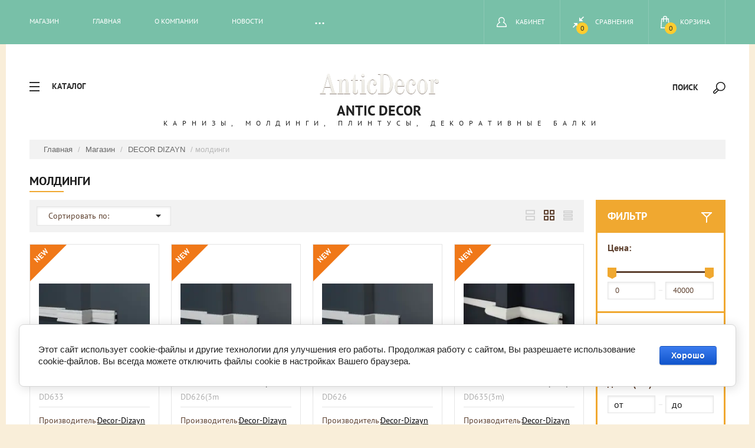

--- FILE ---
content_type: text/html; charset=utf-8
request_url: https://anticdecor.ru/magazin/folder/moldingi-4
body_size: 27542
content:

	<!doctype html>
<html lang="ru">
<head>
<meta charset="utf-8">

<meta name="robots" content="all"/>

<title>молдинги </title>
<!-- assets.top -->
<script src="/g/libs/nocopy/1.0.0/nocopy.for.all.js" ></script>
<!-- /assets.top -->

<meta name="description" content="молдинги ">
<meta name="keywords" content="молдинги ">
<meta name="SKYPE_TOOLBAR" content="SKYPE_TOOLBAR_PARSER_COMPATIBLE">
<meta name="viewport" content="width=device-width, initial-scale=1.0, maximum-scale=1.0, user-scalable=no">
<meta name="format-detection" content="telephone=no">
<meta http-equiv="x-rim-auto-match" content="none">
<link rel="stylesheet" href="/g/css/styles_articles_tpl.css">
<script src="/g/libs/jquery/1.10.2/jquery.min.js"></script>
<meta name="yandex-verification" content="1a26c19faa95f3e5" />
<meta name="yandex-verification" content="1a26c19faa95f3e5" />
<meta name="google-site-verification" content="PZ5S18erRFYlq0oE-wy0qbYIF1rc2uCpj8fReADUPbs" />

            <!-- 46b9544ffa2e5e73c3c971fe2ede35a5 -->
            <script src='/shared/s3/js/lang/ru.js'></script>
            <script src='/shared/s3/js/common.min.js'></script>
        <link rel='stylesheet' type='text/css' href='/shared/s3/css/calendar.css' /><link rel='stylesheet' type='text/css' href='/shared/highslide-4.1.13/highslide.min.css'/>
<script type='text/javascript' src='/shared/highslide-4.1.13/highslide-full.packed.js'></script>
<script type='text/javascript'>
hs.graphicsDir = '/shared/highslide-4.1.13/graphics/';
hs.outlineType = null;
hs.showCredits = false;
hs.lang={cssDirection:'ltr',loadingText:'Загрузка...',loadingTitle:'Кликните чтобы отменить',focusTitle:'Нажмите чтобы перенести вперёд',fullExpandTitle:'Увеличить',fullExpandText:'Полноэкранный',previousText:'Предыдущий',previousTitle:'Назад (стрелка влево)',nextText:'Далее',nextTitle:'Далее (стрелка вправо)',moveTitle:'Передвинуть',moveText:'Передвинуть',closeText:'Закрыть',closeTitle:'Закрыть (Esc)',resizeTitle:'Восстановить размер',playText:'Слайд-шоу',playTitle:'Слайд-шоу (пробел)',pauseText:'Пауза',pauseTitle:'Приостановить слайд-шоу (пробел)',number:'Изображение %1/%2',restoreTitle:'Нажмите чтобы посмотреть картинку, используйте мышь для перетаскивания. Используйте клавиши вперёд и назад'};</script>

<!--s3_require-->
<link rel="stylesheet" href="/g/basestyle/1.0.1/user/user.css" type="text/css"/>
<link rel="stylesheet" href="/g/basestyle/1.0.1/cookie.message/cookie.message.css" type="text/css"/>
<link rel="stylesheet" href="/g/basestyle/1.0.1/user/user.blue.css" type="text/css"/>
<script type="text/javascript" src="/g/basestyle/1.0.1/user/user.js" async></script>
<link rel="stylesheet" href="/g/basestyle/1.0.1/cookie.message/cookie.message.blue.css" type="text/css"/>
<script type="text/javascript" src="/g/basestyle/1.0.1/cookie.message/cookie.message.js" async></script>
<!--/s3_require-->

			
		
		
		
			<link rel="stylesheet" type="text/css" href="/g/shop2v2/default/css/theme.less.css">		
			<script type="text/javascript" src="/g/printme.js"></script>
		<script type="text/javascript" src="/g/shop2v2/default/js/tpl.js"></script>
		<script type="text/javascript" src="/g/shop2v2/default/js/baron.min.js"></script>
		
			<script type="text/javascript" src="/g/shop2v2/default/js/shop2.2.js"></script>
		
	<script type="text/javascript">shop2.init({"productRefs": {"282594709":{"dlina_mm_":{"3000":["332044509"]},"vysota_mm_":{"23":["332044509"]},"sirina_mm_":{"30":["332044509"]},"diametr_mm_":[["332044509"]]},"282635709":{"dlina_mm_":{"2000":["332088109"]},"vysota_mm_":{"23":["332088109"]},"sirina_mm_":{"30":["332088109"]},"diametr_mm_":[["332088109"]]},"296763309":{"dlina_mm_":{"2000":["348587309"]},"vysota_mm_":{"30":["348587309"]},"sirina_mm_":{"23":["348587309"]},"diametr_mm_":[["348587309"]]},"296802909":{"dlina_mm_":{"3000":["348642309"]},"vysota_mm_":{"30":["348642309"]},"sirina_mm_":{"23":["348642309"]},"diametr_mm_":[["348642309"]]},"296848109":{"dlina_mm_":{"2000":["348707309"]},"vysota_mm_":{"30":["348707309"]},"sirina_mm_":{"13":["348707309"]},"diametr_mm_":[["348707309"]]},"296870509":{"dlina_mm_":{"3000":["348732509"]},"vysota_mm_":{"30":["348732509"]},"sirina_mm_":{"13":["348732509"]},"diametr_mm_":[["348732509"]]},"303141509":{"dlina_mm_":{"2000":["357906509"]},"vysota_mm_":{"36":["357906509"]},"sirina_mm_":{"18":["357906509"]},"diametr_mm_":[["357906509"]]},"1410770905":{"dlina_mm_":{"2400":["1817550105"]},"vysota_mm_":{"79":["1817550105"]},"sirina_mm_":{"13":["1817550105"]},"diametr_mm_":[["1817550105"]]},"2343665700":{"dlina_mm_":{"2000":["2876908700"]},"vysota_mm_":{"42":["2876908700"]},"sirina_mm_":{"16":["2876908700"]},"diametr_mm_":[["2876908700"]]},"2344839500":{"dlina_mm_":{"2000":["2878153300"]},"vysota_mm_":{"19":["2878153300"]},"sirina_mm_":{"9":["2878153300"]},"diametr_mm_":[["2878153300"]]},"2496098609":{"dlina_mm_":{"2000":["2885433009"]},"vysota_mm_":{"30":["2885433009"]},"sirina_mm_":{"16":["2885433009"]},"diametr_mm_":[["2885433009"]]},"2496100209":{"dlina_mm_":{"2000":["2885434609"]},"vysota_mm_":{"40":["2885434609"]},"sirina_mm_":{"21":["2885434609"]},"diametr_mm_":[["2885434609"]]},"2399890900":{"dlina_mm_":{"2000":["2937908900"]},"vysota_mm_":{"65":["2937908900"]},"sirina_mm_":{"15":["2937908900"]},"diametr_mm_":[["2937908900"]]},"2399909500":{"dlina_mm_":{"2000":["2937927500"]},"vysota_mm_":{"68":["2937927500"]},"sirina_mm_":{"26":["2937927500"]},"diametr_mm_":[["2937927500"]]},"2399918700":{"dlina_mm_":{"2000":["2937936700"]},"vysota_mm_":{"70":["2937936700"]},"sirina_mm_":{"19":["2937936700"]},"diametr_mm_":[["2937936700"]]},"2399955500":{"dlina_mm_":{"2000":["2937974500"]},"vysota_mm_":{"82":["2937974500"]},"sirina_mm_":{"19":["2937974500"]},"diametr_mm_":[["2937974500"]]},"2399965100":{"dlina_mm_":{"2000":["2937985900"]},"vysota_mm_":{"96":["2937985900"]},"sirina_mm_":{"25":["2937985900"]},"diametr_mm_":[["2937985900"]]},"2399970700":{"dlina_mm_":{"2000":["2937992300"]},"vysota_mm_":{"102":["2937992300"]},"sirina_mm_":{"22":["2937992300"]},"diametr_mm_":[["2937992300"]]},"2400139300":{"dlina_mm_":{"2000":["2938164300"]},"vysota_mm_":{"80":["2938164300"]},"sirina_mm_":{"12":["2938164300"]},"diametr_mm_":[["2938164300"]]},"2400336100":{"dlina_mm_":{"2000":["2938362100"]},"vysota_mm_":{"84":["2938362100"]},"sirina_mm_":{"22":["2938362100"]},"diametr_mm_":[["2938362100"]]},"2400407700":{"dlina_mm_":{"2000":["2938434700"]},"vysota_mm_":{"85":["2938434700"]},"sirina_mm_":{"25":["2938434700"]},"diametr_mm_":[["2938434700"]]},"2400452300":{"dlina_mm_":{"2000":["2938482300"]},"vysota_mm_":{"99":["2938482300"]},"sirina_mm_":{"8":["2938482300"]},"diametr_mm_":[["2938482300"]]},"2401110100":{"dlina_mm_":{"2000":["2939158900"]},"vysota_mm_":{"40":["2939158900"]},"sirina_mm_":{"19":["2939158900"]},"diametr_mm_":[["2939158900"]]},"2401133700":{"dlina_mm_":{"2000":["2939183100"]},"vysota_mm_":{"60":["2939183100"]},"sirina_mm_":{"25":["2939183100"]},"diametr_mm_":[["2939183100"]]},"2401166100":{"dlina_mm_":{"2000":["2939216100"]},"vysota_mm_":{"44":["2939216100"]},"sirina_mm_":{"16":["2939216100"]},"diametr_mm_":[["2939216100"]]},"2401174700":{"dlina_mm_":{"2000":["2939226300"]},"vysota_mm_":{"19":["2939226300"]},"sirina_mm_":{"8":["2939226300"]},"diametr_mm_":[["2939226300"]]},"2401239900":{"dlina_mm_":{"2000":["2939291700"]},"vysota_mm_":{"32":["2939291700"]},"sirina_mm_":{"10":["2939291700"]},"diametr_mm_":[["2939291700"]]},"2401290100":{"dlina_mm_":{"2000":["2939342300"]},"vysota_mm_":{"22":["2939342300"]},"sirina_mm_":{"12":["2939342300"]},"diametr_mm_":[["2939342300"]]},"2401353300":{"dlina_mm_":{"2000":["2939406500"]},"vysota_mm_":{"35":["2939406500"]},"sirina_mm_":{"20":["2939406500"]},"diametr_mm_":[["2939406500"]]}},"apiHash": {"getPromoProducts":"d0913e63f56de38ea99ed0d69c7930c7","getSearchMatches":"3ee594264b0bc60a25c49b63961f0c16","getFolderCustomFields":"7c86da105bcff59ba700f1a715b33b7a","getProductListItem":"89349eb2263c5d11eb35d811fdeff1a5","cartAddItem":"b46223abac79b0b9ade301e9e52941b8","cartRemoveItem":"fc508d155a2dceee16c43a6c42da450c","cartUpdate":"665208d9e3ac8ec49e69bf4cc38194fc","cartRemoveCoupon":"b5eefbc95747fe35464c1ef4cf8c3a32","cartAddCoupon":"28cf4dd384274556df105f0edf920b0e","deliveryCalc":"7594ea38d84572bc571cd030e506f4fa","printOrder":"4ecfa4b50eb5bd8c3e14a2262281d7e5","cancelOrder":"ec7a8fd4658c88e0b4e673cd0e570263","cancelOrderNotify":"02610f1b80183f94cf85cc0d7b6ecd93","repeatOrder":"a00aa6a3eff67b46b86b5db409a2d00f","paymentMethods":"268d6c1d7078d778896b8fbbca0b75c0","compare":"6fdab3e9a025449dac9bce78d328fcff"},"hash": null,"verId": 741841,"mode": "folder","step": "","uri": "/magazin","IMAGES_DIR": "/d/","my": {"show_sections":true,"new_alias":"new","show_action_in_list":false,"collection_image_height":"68","collection_image_width":"68"},"shop2_cart_order_payments": 1,"cf_margin_price_enabled": 0,"maps_yandex_key":"","maps_google_key":""});shop2.filter._pre_params = "&s[folder_id]=302584700";</script>
<style type="text/css">.product-item-thumb {width: 200px;}.product-item-thumb .product-image, .product-item-simple .product-image {height: 190px;width: 200px;}.product-item-thumb .product-amount .amount-title {width: 104px;}.product-item-thumb .product-price {width: 150px;}.shop2-product .product-side-l {width: 400px;}.shop2-product .product-image {height: 400px;width: 400px;}.shop2-product .product-thumbnails li {width: 123px;height: 123px;}</style>
<link rel="stylesheet" href="/t/v1320/images/css/theme.scss.css">

<script src="/g/s3/misc/eventable/0.0.1/s3.eventable.js" charset="utf-8"></script>
<script src="/g/s3/misc/math/0.0.1/s3.math.js" charset="utf-8"></script>
<script src="/g/s3/menu/allin/0.0.1/s3.menu.allin.js" charset="utf-8"></script>

<script src="/t/v1320/images/js/jquery.formstyler.min.js" charset="utf-8"></script>
<script src="/t/v1320/images/js/jquery.responsiveTabs.min.js" charset="utf-8"></script>
<script src="/t/v1320/images/js/nouislider.min.js" charset="utf-8"></script>
<script src="/t/v1320/images/js/owl.carousel.min.js" charset="utf-8"></script>
<script src="/t/v1320/images/js/tap_file.js" charset="utf-8"></script>
<script src="/t/v1320/images/js/one.line.menu.js" charset="utf-8"></script>
<script src="/t/v1320/images/js/sly-slider.js" charset="utf-8"></script>
<script src="/g/templates/shop2/2.27.2/js/product.quick.view.js"></script>
<script src="/g/templates/shop2/2.27.2/js/jquery.popover.js"></script>
<script src="/t/v1320/images/js/form_minimal.js" charset="utf-8"></script>
<script src="/t/v1320/images/js/menu.js" charset="utf-8"></script>
<script src="/t/v1320/images/js/color_themes.js" charset="utf-8"></script>
<script src="/g/templates/shop2/2.56.2/js/main.js" charset="utf-8"></script>
     <link rel="stylesheet" href="/t/v1320/images/theme0/theme.scss.css">
<!--[if lt IE 10]>
<script src="/g/libs/ie9-svg-gradient/0.0.1/ie9-svg-gradient.min.js"></script>
<script src="/g/libs/jquery-placeholder/2.0.7/jquery.placeholder.min.js"></script>
<script src="/g/libs/jquery-textshadow/0.0.1/jquery.textshadow.min.js"></script>
<script src="/g/s3/misc/ie/0.0.1/ie.js"></script>
<![endif]-->
<!--[if lt IE 9]>
<script src="/g/libs/html5shiv/html5.js"></script>
<![endif]-->
<link rel="stylesheet" href="/t/v1320/images/css/site_addons.css">


</head>
<body class="">
	<div class="overlay filter"></div>
	<nav class="folders-shared-wrap">
		<div class="close-folder">Закрыть</div>
		<ul class="folders-shared"><li><a href="/magazin/folder/perfekt" >Perfect</a></li><li class="has-child"><a href="/magazin/folder/lepnina-nmc-belgiya" >NMC</a><ul class="level-2"><li><a href="/magazin/folder/karnizy-3" >Карнизы</a></li><li><a href="/magazin/folder/moldingi-2" >Молдинги</a></li><li><a href="/magazin/folder/plintusa" >Плинтуса</a></li></ul></li><li class="has-child"><a href="/magazin/folder/oracdecor" >OracDecor</a><ul class="level-2"><li><a href="/magazin/folder/orac-axxent" >Плинтусы</a></li><li><a href="/magazin/folder/orac-luxxus" >Карнизы</a></li><li><a href="/magazin/folder/moldingi-8" >Молдинги</a></li><li><a href="/magazin/folder/dekorativnye-paneli-dlya-sten" >Декоративные панели для стен</a></li></ul></li><li class="has-child opened"><a href="/magazin/folder/plintusy-karnizy-moldingi-iz-dyuropolimera-pod-pokrasku" >DECOR DIZAYN</a><ul class="level-2"><li class="opened active"><a href="/magazin/folder/moldingi-4" >молдинги</a></li><li><a href="/magazin/folder/karnizy-5" >карнизы</a></li><li><a href="/magazin/folder/plintusy" >плинтусы</a></li><li><a href="/magazin/folder/pilyastry-2" >пилястры</a></li><li><a href="/magazin/folder/karnizy-dlya-skrytogo-osveshcheniya" >карнизы для скрытого освещения</a></li><li><a href="/magazin/folder/paneli-1" >Панели</a></li><li><a href="/magazin/folder/ugolki" >Уголки</a></li><li><a href="/magazin/folder/cvetnoj-plintus" >Цветной плинтус</a></li></ul></li><li><a href="/magazin/folder/dekorativnye-rejki" >Декоративные рейки</a></li><li class="has-child"><a href="/magazin/folder/cosca" >COSCA</a><ul class="level-2"><li><a href="/magazin/folder/karnizy-6" >Потолочные карнизы</a></li><li><a href="/magazin/folder/moldingi-5" >Молдинги и углы</a></li><li><a href="/magazin/folder/plintusy-1" >плинтусы</a></li><li><a href="/magazin/folder/karnizy-pod-podsvetku" >карнизы под подсветку</a></li></ul></li><li class="has-child"><a href="/magazin/folder/bello-deco" >Bello Deco</a><ul class="level-2"><li><a href="/magazin/folder/plintusy-3" >Плинтусы</a></li><li><a href="/magazin/folder/karnizy-potolochnyj" >Карнизы потолочный</a></li><li><a href="/magazin/folder/moldingi-7" >Молдинги</a></li><li><a href="/magazin/folder/stenovye-paneli" >Стеновые панели</a></li></ul></li><li class="has-child"><a href="/magazin/folder/perfect" >Perfect Plus</a><ul class="level-2"><li><a href="/magazin/folder/plintusy-2" >плинтусы</a></li><li><a href="/magazin/folder/karnizy-potolochnye" >Карнизы потолочные</a></li><li><a href="/magazin/folder/moldingi-6" >молдинги</a></li><li><a href="/magazin/folder/3d-paneli" >3D панели</a></li></ul></li><li class="has-child"><a href="/magazin/folder/detskoe-postelnoe-belyo" >УНИКС</a><ul class="level-2"><li><a href="/magazin/folder/klassika-classic" >Классика (Classic)</a></li><li><a href="/magazin/folder/modern-modern" >Модерн (Modern)</a></li><li><a href="/magazin/folder/retro-retro" >Ретро (Retro)</a></li><li><a href="/magazin/folder/slavyanskiy-stil" >Славянский стиль</a></li></ul></li><li class="has-child"><a href="/magazin/folder/dekomaster" >Декомастер</a><ul class="level-2"><li><a href="/magazin/folder/dyuroprofil-moldingi-s-ornamentom" >Дюропрофиль - молдинги с орнаментом</a></li><li><a href="/magazin/folder/napolnyye-plintusy-kollektsiya-pod-pokrasku" >Напольные плинтусы [Коллекция под покраску]</a></li><li><a href="/magazin/folder/tsvetnyye-napolnyye-plintusy-kollektsiya-d105" >Цветные напольные плинтусы [Коллекция D105]</a></li><li><a href="/magazin/folder/tsvetnyye-napolnyye-plintusy-kollektsiya-d005" >Цветные напольные плинтусы [Коллекция D005]</a></li><li><a href="/magazin/folder/tsvetnyye-napolnyye-plintusy-kollektsiya-d122" >Цветные напольные плинтусы [Коллекция D122]</a></li><li><a href="/magazin/folder/tsvetnyye-napolnyye-plintusy-kollektsiya-d234" >Цветные напольные плинтусы [Коллекция D234]</a></li><li><a href="/magazin/folder/tsvetnyye-napolnyye-plintusy-kollektsiya-d235" >Цветные напольные плинтусы [Коллекция D235]</a></li><li><a href="/magazin/folder/tsvetnyye-napolnyye-plintusy-kollektsiya-d233" >Цветные напольные плинтусы [Коллекция D233]</a></li><li><a href="/magazin/folder/kaminy" >Камины</a></li><li><a href="/magazin/folder/kley-montazhnyy" >Клей монтажный</a></li></ul></li><li><a href="/magazin/folder/klej-montazhnyj" >Клей</a></li><li><a href="/magazin/folder/akusticheskie-paneli" >Акустические панели</a></li></ul>	</nav>
	<div class="site-wrapper ">
		<header role="banner" class="site-header">
			<div class="top-panel">
			<div class="top-panel-in-wrap">
				<div class="top-panel-in clear-self">
					<nav class="menu-top-wrap">
						<div class="menu-icon">Меню</div>
						<div class="menu-top-in">
							<div class="close-menu">закрыть</div>
							<ul class="menu-top"><li class="opened active"><a href="/magazin" >Магазин</a></li><li><a href="/glavnaya" >Главная</a></li><li><a href="/o-kompanii" >О компании</a></li><li><a href="/news" >Новости</a></li><li><a href="/oplata-i-dostavka" >Оплата и доставка</a></li><li><a href="/akcii" >Акции</a></li><li><a href="/kontakty" >Контакты</a></li><li><a href="/obratnaya-svyaz" >Обратная связь</a></li><li><a href="/search" >Поиск по сайту</a></li><li><a href="/user" >Регистрация</a></li></ul>						</div>
					</nav>
					<div class="icons-top-wrapper">
						<a href="/magazin/cart" id="shop2-cart-preview"  class="no_click ">
	<span class="cart_total">0</span>
	<span class="cart-text">Корзина</span>
</a><!-- Cart Preview -->												<a class="comparison" href="/magazin/compare"><span>Сравнения</span><span class="compare-total">0</span></a>												<div class="login-top">
							<div class="login-top-in opened">
								<span>Кабинет</span>
							</div>
							<div class="shop2-block login-form ">
	<div class="block-body">
					<form method="post" action="/user">
				<input type="hidden" name="mode" value="login" />
				<div class="row">
					<label for="login">Логин или e-mail:</label>
					<label class="field text"><input type="text" name="login" id="login" tabindex="1" value="" /></label>
				</div>
				<div class="row">
					<label for="password">Пароль:</label>
					<button type="submit" class="signin-btn" tabindex="3">Войти</button>
					<label class="field password"><input type="password" name="password" id="password" tabindex="2" value="" /></label>
				</div>
			<re-captcha data-captcha="recaptcha"
     data-name="captcha"
     data-sitekey="6LddAuIZAAAAAAuuCT_s37EF11beyoreUVbJlVZM"
     data-lang="ru"
     data-rsize="invisible"
     data-type="image"
     data-theme="light"></re-captcha></form>
			<div class="clear-container"></div>
			<p>
				<a href="/user/register" class="register">Регистрация</a>
				<a href="/user/forgot_password">Забыли пароль?</a>
			</p>
			</div>
</div>						</div> 
					</div>
				</div>
				</div>
			</div>
		</header> <!-- .site-header -->
		<div class="site-container">
		<div class="content-panel">
			<div class="folter-ico">Каталог</div>
				<div class="site-search-wrapper">
					<div class="search-ico">Поиск</div>
					<div class="site-search-wr">
						<div class="close-search">закрыть</div>
						<form class="search-form" action="/search" method="get">
							<input type="text" class="search-text" name="search" onblur="this.value=this.value==''?'Поиск':this.value" onfocus="this.value=this.value=='Поиск'?'':this.value;" value="Поиск" />
							<input class="search-button" type="submit" value="" />
						<re-captcha data-captcha="recaptcha"
     data-name="captcha"
     data-sitekey="6LddAuIZAAAAAAuuCT_s37EF11beyoreUVbJlVZM"
     data-lang="ru"
     data-rsize="invisible"
     data-type="image"
     data-theme="light"></re-captcha></form>
						<div class="search-ico2"></div>
							
	
<div class="shop2-block search-form ">
	<div class="block-title">
		<strong>Расширенный поиск</strong>
		<span>&nbsp;</span>
	</div>
	<div class="block-body">
		<form action="/magazin/search" enctype="multipart/form-data">
			<input type="hidden" name="sort_by" value=""/>
			
							<div class="row">
					<div class="row-title">Цена (руб.):</div>
					<label><span>от</span>&nbsp;<input name="s[price][min]" type="text" size="5" class="small" value="" /></label>
					&nbsp;
					<label><span>до</span>&nbsp;<input name="s[price][max]" type="text" size="5" class="small" value="" /></label>
				</div>
			
							<div class="row">
					<label class="row-title" for="shop2-name">Название:</label>
					<input type="text" name="s[name]" size="20" id="shop2-name" value="" />
				</div>
			
							<div class="row">
					<label class="row-title" for="shop2-article">Артикул:</label>
					<input type="text" name="s[article]" id="shop2-article" value="" />
				</div>
			
							<div class="row">
					<label class="row-title" for="shop2-text">Текст:</label>
					<input type="text" name="search_text" size="20" id="shop2-text"  value="" />
				</div>
			
			
							<div class="row">
					<div class="row-title">Выберите категорию:</div>
					<select name="s[folder_id]" id="s[folder_id]">
						<option value="">Все</option>
																																		<option value="7675009" >
									 Perfect
								</option>
																												<option value="91117409" >
									 NMC
								</option>
																												<option value="91117609" >
									&raquo; Карнизы
								</option>
																												<option value="91117809" >
									&raquo; Молдинги
								</option>
																												<option value="91118009" >
									&raquo; Плинтуса
								</option>
																												<option value="9430409" >
									 OracDecor
								</option>
																												<option value="38074809" >
									&raquo; Плинтусы
								</option>
																												<option value="38075409" >
									&raquo; Карнизы
								</option>
																												<option value="185040709" >
									&raquo; Молдинги
								</option>
																												<option value="478531109" >
									&raquo; Декоративные панели для стен
								</option>
																												<option value="430678609" >
									 DECOR DIZAYN
								</option>
																												<option value="302584700" >
									&raquo; молдинги
								</option>
																												<option value="302584900" >
									&raquo; карнизы
								</option>
																												<option value="302599500" >
									&raquo; плинтусы
								</option>
																												<option value="302599900" >
									&raquo; пилястры
								</option>
																												<option value="302602300" >
									&raquo; карнизы для скрытого освещения
								</option>
																												<option value="27668505" >
									&raquo; Панели
								</option>
																												<option value="27752705" >
									&raquo; Уголки
								</option>
																												<option value="265372305" >
									&raquo; Цветной плинтус
								</option>
																												<option value="32460506" >
									 Декоративные рейки
								</option>
																												<option value="130062705" >
									 COSCA
								</option>
																												<option value="130114305" >
									&raquo; Потолочные карнизы
								</option>
																												<option value="130114505" >
									&raquo; Молдинги и углы
								</option>
																												<option value="130114705" >
									&raquo; плинтусы
								</option>
																												<option value="130115105" >
									&raquo; карнизы под подсветку
								</option>
																												<option value="277447105" >
									 Bello Deco
								</option>
																												<option value="277450305" >
									&raquo; Плинтусы
								</option>
																												<option value="278049905" >
									&raquo; Карнизы потолочный
								</option>
																												<option value="283403905" >
									&raquo; Молдинги
								</option>
																												<option value="179091908" >
									&raquo; Стеновые панели
								</option>
																												<option value="178221705" >
									 Perfect Plus
								</option>
																												<option value="178222105" >
									&raquo; плинтусы
								</option>
																												<option value="183875305" >
									&raquo; Карнизы потолочные
								</option>
																												<option value="244408705" >
									&raquo; молдинги
								</option>
																												<option value="45149709" >
									&raquo; 3D панели
								</option>
																												<option value="700933421" >
									 УНИКС
								</option>
																												<option value="90938409" >
									&raquo; Классика (Classic)
								</option>
																												<option value="90939009" >
									&raquo; Модерн (Modern)
								</option>
																												<option value="90939209" >
									&raquo; Ретро (Retro)
								</option>
																												<option value="90939409" >
									&raquo; Славянский стиль
								</option>
																												<option value="427425609" >
									 Декомастер
								</option>
																												<option value="428695409" >
									&raquo; Дюропрофиль - молдинги с орнаментом
								</option>
																												<option value="428696809" >
									&raquo; Напольные плинтусы [Коллекция под покраску]
								</option>
																												<option value="428703009" >
									&raquo; Цветные напольные плинтусы [Коллекция D105]
								</option>
																												<option value="428703209" >
									&raquo; Цветные напольные плинтусы [Коллекция D005]
								</option>
																												<option value="428703809" >
									&raquo; Цветные напольные плинтусы [Коллекция D122]
								</option>
																												<option value="428704009" >
									&raquo; Цветные напольные плинтусы [Коллекция D234]
								</option>
																												<option value="428704409" >
									&raquo; Цветные напольные плинтусы [Коллекция D235]
								</option>
																												<option value="428704609" >
									&raquo; Цветные напольные плинтусы [Коллекция D233]
								</option>
																												<option value="428705809" >
									&raquo; Камины
								</option>
																												<option value="428255609" >
									&raquo; Клей монтажный
								</option>
																												<option value="3741306" >
									 Клей
								</option>
																												<option value="75357709" >
									 Акустические панели
								</option>
																		</select>
				</div>

				<div id="shop2_search_custom_fields"></div>
			
						<div id="shop2_search_global_fields">
				
			
			
												
					<div class="row">
												
																			
													<div class="row-title">длина(мм):</div>
							<label><span>от</span>&nbsp;<input placeholder="" name="s[dlina_mm_][min]" type="text" size="5" class="small shop2-input-int" value="" /></label>
							&nbsp;
							<label><span>до</span>&nbsp;<input placeholder="" name="s[dlina_mm_][max]" type="text" size="5" class="small shop2-input-int" value="" /></label>
											</div>

							

					
			
												
					<div class="row">
												
																			
													<div class="row-title">высота(мм):</div>
							<label><span>от</span>&nbsp;<input placeholder="" name="s[vysota_mm_][min]" type="text" size="5" class="small shop2-input-int" value="" /></label>
							&nbsp;
							<label><span>до</span>&nbsp;<input placeholder="" name="s[vysota_mm_][max]" type="text" size="5" class="small shop2-input-int" value="" /></label>
											</div>

							

					
			
												
					<div class="row">
												
																			
													<div class="row-title">ширина (мм):</div>
							<label><span>от</span>&nbsp;<input placeholder="" name="s[sirina_mm_][min]" type="text" size="5" class="small shop2-input-int" value="" /></label>
							&nbsp;
							<label><span>до</span>&nbsp;<input placeholder="" name="s[sirina_mm_][max]" type="text" size="5" class="small shop2-input-int" value="" /></label>
											</div>

							

					
			
												
					<div class="row">
												
																			
													<div class="row-title">Диаметр(мм):</div>
							<label><span>от</span>&nbsp;<input placeholder="" name="s[diametr_mm_][min]" type="text" size="5" class="small shop2-input-int" value="" /></label>
							&nbsp;
							<label><span>до</span>&nbsp;<input placeholder="" name="s[diametr_mm_][max]" type="text" size="5" class="small shop2-input-int" value="" /></label>
											</div>

							

						</div>
						
							<div class="row">
					<div class="row-title">Производитель:</div>
					<select name="s[vendor_id]">
						<option value="">Все</option>          
													<option value="57455905" >bello deco</option>
													<option value="50952305" >Perfect Plus</option>
													<option value="27714105" >Cosca</option>
													<option value="11071902" >Tesori</option>
													<option value="27298209" >DECOMASTER</option>
													<option value="5925809" >NMC</option>
													<option value="4212009" >турция</option>
													<option value="1919409" >OracDecor</option>
													<option value="885409" >Россия</option>
													<option value="305409" >Россия</option>
													<option value="270409" >Европласт</option>
													<option value="73305021" >Gaudi Decor  </option>
													<option value="64122821" >Decor-Dizayn</option>
													<option value="64101421" >NMS</option>
													<option value="63506021" >Saarpor</option>
													<option value="63253621" >Уникс</option>
													<option value="59544221" >Perfect</option>
													<option value="59228621" >UltraWood ( Канада)</option>
											</select>
				</div>
			
											    <div class="row">
				        <div class="row-title">Новинка:</div>
				            				            <select name="s[flags][2]">
				            <option value="">Все</option>
				            <option value="1">да</option>
				            <option value="0">нет</option>
				        </select>
				    </div>
		    												    <div class="row">
				        <div class="row-title">Спецпредложение:</div>
				            				            <select name="s[flags][1]">
				            <option value="">Все</option>
				            <option value="1">да</option>
				            <option value="0">нет</option>
				        </select>
				    </div>
		    							
			

							<div class="row">
					<div class="row-title">Результатов на странице:</div>
					<select name="s[products_per_page]">
																										<option value="5">5</option>
																				<option value="20">20</option>
																				<option value="35">35</option>
																				<option value="50">50</option>
																				<option value="65">65</option>
																				<option value="80">80</option>
																				<option value="95">95</option>
											</select>
				</div>
			
			<div class="clear-container"></div>
			<div class="row">
				<button type="submit" class="search-btn">Найти</button>
			</div>
		<re-captcha data-captcha="recaptcha"
     data-name="captcha"
     data-sitekey="6LddAuIZAAAAAAuuCT_s37EF11beyoreUVbJlVZM"
     data-lang="ru"
     data-rsize="invisible"
     data-type="image"
     data-theme="light"></re-captcha></form>
		<div class="clear-container"></div>
	</div>
</div><!-- Search Form -->					</div> 					
			</div>
			<div class="site-name-wrap ">
										<a class="logo" href="http://anticdecor.ru"><img src="/d/logo_1_0.png" width="" height="" alt="Antic Decor"></a>
						
				<div class="site-name-top comapany-name"><a href="http://anticdecor.ru">Antic Decor</a></div>
				<div class="site-name-desc site-name-desc">Карнизы, молдинги, плинтусы, декоративные балки</div>
			</div>
		</div>
		
<div class="site-path" data-url="/magazin"><a href="/">Главная</a> / <a href="/magazin">Магазин</a> / <a href="/magazin/folder/plintusy-karnizy-moldingi-iz-dyuropolimera-pod-pokrasku">DECOR DIZAYN</a> / молдинги</div>						<aside role="complementary" class="site-sidebar right">


		</aside>
					<main role="main" class="site-main page-folder page-in">
				<div class="site-main__inner">
				<h1>молдинги</h1>
	<div class="shop2-cookies-disabled shop2-warning hide"></div>
	
	
	
		
		
							
			
							
			
							
			
		
		
		
			
			

					
		
					
	
					
					<form action="#" class="shop2-filter">
				<div class="shop2-filter-title">Фильтр</div>
				<a id="shop2-filter"></a>
				<div class="fiter-param-wrapper">
					<div class="close-filter">закрыть</div>
								<ul class="table-filter-param">
												<li class="type-text">
					<div class="param-title">Цена:</div>
				<div class="param-wrap param_range price range_slider_wrapper">
                    <div class="td param-body">
                        <div class="price_range clear-self">

                        </div>
                        <div class="input_range_slider"></div>
                        <div class="range-table">
	                    	<label class="range min">
	                            <input name="s[price][min]" type="text" size="5" class="small low" value="0 p." />
	                        </label>
	                        <span class="separate">&ndash;</span>
	                        <label class="range max">    
								<input name="s[price][max]" type="text" size="5" class="small hight" value="250000" />
							</label>
						</div>	                        
                    </div>
                </div>
				</li>
				
														<li>
						<div class="param-title">Производитель:</div>
						<div class="param-body">
																								<a href="#" data-name="s[vendor_id][]" data-value="64122821" class="param-val">
										<span>&nbsp;</span>Decor-Dizayn
									</a>
									<br>
																					</div>
					</li>
				
								
		
	<li class="shop2-filter-fields float"><div class="param-title">длина(мм):</div><div class="param-body"><div class="range-table"><label><strong class="init-title">от</strong> <input class="shop2-input-int" type="text" value="" name="s[dlina_mm_][min]" /></label><span class="separate">&ndash;</span><label><strong class="init-title">до</strong> <input class="shop2-input-int" type="text" value="" name="s[dlina_mm_][max]" /></label></li><li class="shop2-filter-fields float"><div class="param-title">высота(мм):</div><div class="param-body"><div class="range-table"><label><strong class="init-title">от</strong> <input class="shop2-input-int" type="text" value="" name="s[vysota_mm_][min]" /></label><span class="separate">&ndash;</span><label><strong class="init-title">до</strong> <input class="shop2-input-int" type="text" value="" name="s[vysota_mm_][max]" /></label></li><li class="shop2-filter-fields float"><div class="param-title">ширина&nbsp;(мм):</div><div class="param-body"><div class="range-table"><label><strong class="init-title">от</strong> <input class="shop2-input-int" type="text" value="" name="s[sirina_mm_][min]" /></label><span class="separate">&ndash;</span><label><strong class="init-title">до</strong> <input class="shop2-input-int" type="text" value="" name="s[sirina_mm_][max]" /></label></li><li class="shop2-filter-fields float"><div class="param-title">Диаметр(мм):</div><div class="param-body"><div class="range-table"><label><strong class="init-title">от</strong> <input class="shop2-input-int" type="text" value="" name="s[diametr_mm_][min]" /></label><span class="separate">&ndash;</span><label><strong class="init-title">до</strong> <input class="shop2-input-int" type="text" value="" name="s[diametr_mm_][max]" /></label></li>

				
				
			</ul>

		
					<div class="result-wrap">
						<div class="result  hide">
							Найдено: <span id="filter-result">0 товаров</span>
						</div>
						<a href="#" class="shop2-btn shop2-filter-go">Показать</a>
						<a href="/magazin/folder/moldingi-4" class="shop2-btn">Сбросить фильтр</a>
						<div class="shop2-clear-container"></div>			
					</div>
				</div>
			<re-captcha data-captcha="recaptcha"
     data-name="captcha"
     data-sitekey="6LddAuIZAAAAAAuuCT_s37EF11beyoreUVbJlVZM"
     data-lang="ru"
     data-rsize="invisible"
     data-type="image"
     data-theme="light"></re-captcha></form><!-- Filter -->
		


		
			
			
			
			
			
			
			
			
			

			<div class="shop2-sorting-panel clear-self">
				<div class="sorting">
					<strong class="sort-title">Сортировать по:</strong>
					<div class="sorting-input-wrap">
					<span class="sort-arr"></span>
					<div class="sorting-input"></div>
					<div class="sorting-input-body">
					
					<div class="shop2-sorting-item">
					<a href="#" class="sort-param sort-param-asc " data-name="name"><span>&nbsp;</span>Названию</a>
					<a href="#" class="sort-param sort-param-desc " data-name="name"><span>&nbsp;</span>Названию</a>
					</div>

										<div class="shop2-sorting-item">
						<a href="#" class="sort-param sort-param-asc " data-name="price"><span>&nbsp;</span>Цене</a>
						<a href="#" class="sort-param sort-param-desc " data-name="price"><span>&nbsp;</span>Цене</a>
					</div>
					
					
										<div class="shop2-sorting-item">
										</div>
					</div>
					</div>
				</div>

				<div class="view-shop">
															<a href="#" title="Список" data-value="simple" class="shop2-btn simple "><span>&nbsp;</span></a>
					<a href="#" title="Витрина" data-value="thumbs" class="shop2-btn thumbs  active-view"><span>&nbsp;</span></a>
					<a href="#" title="Прайс-лист" data-value="list" class="shop2-btn pricelist "><span>&nbsp;</span></a>
					<div class="mobile-view-dropdown">
												<a href="#" title="Список" data-value="simple" class="shop2-btn simple"><span>&nbsp;</span></a>
																								<a href="#" title="Прайс-лист" data-value="list" class="shop2-btn pricelist"><span>&nbsp;</span></a>	
											</div>
				</div>
			</div>
		
		<div class="clear-float"></div>
			        



            <div class="product-list product-list-thumbs">
                                
<form method="post" action="/magazin?mode=cart&amp;action=add" accept-charset="utf-8" class="shop2-product-item product-item-thumb ">
    <div class="product-item-thumb-in" style="flex-wrap: nowrap;">

    <input type="hidden" name="kind_id" value="357906509"/>
    <input type="hidden" name="product_id" value="303141509"/>
    <input type="hidden" name="meta" value="{&quot;dlina_mm_&quot;:2000,&quot;vysota_mm_&quot;:36,&quot;sirina_mm_&quot;:18}"/>

		    <div class="product-label">
	        	        
		    <div class="product-new">new</div>			        	
																											    				    </div>
	
    <div class="product-top">
        <div class="product-image">
                            <a href="/magazin/product/molding-dd633">
                	                    	<img src="/thumb/2/dUXm98v5_q8jrEd_ionXng/200r190/d/molding_dd633.webp" alt="Молдинг DD633" title="Молдинг DD633" />
                                    </a>
                <div class="verticalMiddle"></div>
                    </div>
                
        <div class="product-name"><a href="/magazin/product/molding-dd633">Молдинг DD633</a></div>
        
        
			
	
	
	
					<div class="product-article" title="Артикул"><span></span> DD633</div>
	
	        
                
        

 
	
		
			<ul class="shop2-product-options"><li class="even vendor"><div class="option-title">Производитель:</div><div class="option-body"><a href="/magazin/vendor/64122821">Decor-Dizayn</a></div></li><li class="odd"><div class="option-title">длина(мм):</div><div class="option-body">2000 </div></li><li class="even"><div class="option-title">высота(мм):</div><div class="option-body">36 </div></li><li class="odd"><div class="option-title">ширина (мм):</div><div class="option-body">18 </div></li></ul>
	

                        
    </div>
            <div class="product-bot">
            
	<div class="product-amount">
					<div class="amount-title">Кол-во:</div>
							<div class="shop2-product-amount">
				<button type="button" class="amount-minus">&#8722;</button><input type="text" name="amount" maxlength="4" value="1" /><button type="button" class="amount-plus">&#43;</button>
			</div>
			</div>
             <div class="product-price">
                	
                	<div class="price-current">
		<strong>439</strong> p.			</div>
            </div>
            <div class="buttons-wrap">
	            
			<div class="product-compare">
			<label>
				<input type="checkbox" value="357906509"/>
				<span class="checkbox-style"></span>				
				<div class="compare-note">Добавить к сравнению</div>
			</label>
		</div>
		
	            <div class="cart-preview quick-view p-view-btn quick-view-trigger" data-url="/magazin/product/molding-dd633?product_preview" title="Быстрый просмотр"></div>
	            
			<button class="shop2-product-btn type-2 buy" type="submit">
			<span>Купить</span>
		</button>
	

<input type="hidden" value="Молдинг DD633" name="product_name" />
<input type="hidden" value="https://anticdecor.ru/magazin/product/molding-dd633" name="product_link" />            </div>
        </div>
        </div>
<re-captcha data-captcha="recaptcha"
     data-name="captcha"
     data-sitekey="6LddAuIZAAAAAAuuCT_s37EF11beyoreUVbJlVZM"
     data-lang="ru"
     data-rsize="invisible"
     data-type="image"
     data-theme="light"></re-captcha></form>                    
<form method="post" action="/magazin?mode=cart&amp;action=add" accept-charset="utf-8" class="shop2-product-item product-item-thumb ">
    <div class="product-item-thumb-in" style="flex-wrap: nowrap;">

    <input type="hidden" name="kind_id" value="348732509"/>
    <input type="hidden" name="product_id" value="296870509"/>
    <input type="hidden" name="meta" value="{&quot;dlina_mm_&quot;:3000,&quot;vysota_mm_&quot;:30,&quot;sirina_mm_&quot;:13}"/>

		    <div class="product-label">
	        	        
		    <div class="product-new">new</div>			        	
																											    				    </div>
	
    <div class="product-top">
        <div class="product-image">
                            <a href="/magazin/product/molding-dd626-3m">
                	                    	<img src="/thumb/2/AMvaLqVWQh64f9sXERVbOw/200r190/d/molding_dd6263m.webp" alt="Молдинг DD626(3m" title="Молдинг DD626(3m" />
                                    </a>
                <div class="verticalMiddle"></div>
                    </div>
                
        <div class="product-name"><a href="/magazin/product/molding-dd626-3m">Молдинг DD626(3m</a></div>
        
        
			
	
	
	
					<div class="product-article" title="Артикул"><span></span> DD626(3m</div>
	
	        
                
        

 
	
		
			<ul class="shop2-product-options"><li class="even vendor"><div class="option-title">Производитель:</div><div class="option-body"><a href="/magazin/vendor/64122821">Decor-Dizayn</a></div></li><li class="even"><div class="option-title">длина(мм):</div><div class="option-body">3000 </div></li><li class="odd"><div class="option-title">высота(мм):</div><div class="option-body">30 </div></li><li class="even"><div class="option-title">ширина (мм):</div><div class="option-body">13 </div></li></ul>
	

                        
    </div>
            <div class="product-bot">
            
	<div class="product-amount">
					<div class="amount-title">Кол-во:</div>
							<div class="shop2-product-amount">
				<button type="button" class="amount-minus">&#8722;</button><input type="text" name="amount" maxlength="4" value="1" /><button type="button" class="amount-plus">&#43;</button>
			</div>
			</div>
             <div class="product-price">
                	
                	<div class="price-current">
		<strong>439</strong> p.			</div>
            </div>
            <div class="buttons-wrap">
	            
			<div class="product-compare">
			<label>
				<input type="checkbox" value="348732509"/>
				<span class="checkbox-style"></span>				
				<div class="compare-note">Добавить к сравнению</div>
			</label>
		</div>
		
	            <div class="cart-preview quick-view p-view-btn quick-view-trigger" data-url="/magazin/product/molding-dd626-3m?product_preview" title="Быстрый просмотр"></div>
	            
			<button class="shop2-product-btn type-2 buy" type="submit">
			<span>Купить</span>
		</button>
	

<input type="hidden" value="Молдинг DD626(3m" name="product_name" />
<input type="hidden" value="https://anticdecor.ru/magazin/product/molding-dd626-3m" name="product_link" />            </div>
        </div>
        </div>
<re-captcha data-captcha="recaptcha"
     data-name="captcha"
     data-sitekey="6LddAuIZAAAAAAuuCT_s37EF11beyoreUVbJlVZM"
     data-lang="ru"
     data-rsize="invisible"
     data-type="image"
     data-theme="light"></re-captcha></form>                    
<form method="post" action="/magazin?mode=cart&amp;action=add" accept-charset="utf-8" class="shop2-product-item product-item-thumb ">
    <div class="product-item-thumb-in" style="flex-wrap: nowrap;">

    <input type="hidden" name="kind_id" value="348707309"/>
    <input type="hidden" name="product_id" value="296848109"/>
    <input type="hidden" name="meta" value="{&quot;dlina_mm_&quot;:2000,&quot;vysota_mm_&quot;:30,&quot;sirina_mm_&quot;:13}"/>

		    <div class="product-label">
	        	        
		    <div class="product-new">new</div>			        	
																											    				    </div>
	
    <div class="product-top">
        <div class="product-image">
                            <a href="/magazin/product/molding-dd626">
                	                    	<img src="/thumb/2/Hhmgrd1dHSU587aCHoqtyg/200r190/d/molding_dd626.webp" alt="Молдинг DD626" title="Молдинг DD626" />
                                    </a>
                <div class="verticalMiddle"></div>
                    </div>
                
        <div class="product-name"><a href="/magazin/product/molding-dd626">Молдинг DD626</a></div>
        
        
			
	
	
	
					<div class="product-article" title="Артикул"><span></span> DD626</div>
	
	        
                
        

 
	
		
			<ul class="shop2-product-options"><li class="even vendor"><div class="option-title">Производитель:</div><div class="option-body"><a href="/magazin/vendor/64122821">Decor-Dizayn</a></div></li><li class="odd"><div class="option-title">длина(мм):</div><div class="option-body">2000 </div></li><li class="even"><div class="option-title">высота(мм):</div><div class="option-body">30 </div></li><li class="odd"><div class="option-title">ширина (мм):</div><div class="option-body">13 </div></li></ul>
	

                        
    </div>
            <div class="product-bot">
            
	<div class="product-amount">
					<div class="amount-title">Кол-во:</div>
							<div class="shop2-product-amount">
				<button type="button" class="amount-minus">&#8722;</button><input type="text" name="amount" maxlength="4" value="1" /><button type="button" class="amount-plus">&#43;</button>
			</div>
			</div>
             <div class="product-price">
                	
                	<div class="price-current">
		<strong>307</strong> p.			</div>
            </div>
            <div class="buttons-wrap">
	            
			<div class="product-compare">
			<label>
				<input type="checkbox" value="348707309"/>
				<span class="checkbox-style"></span>				
				<div class="compare-note">Добавить к сравнению</div>
			</label>
		</div>
		
	            <div class="cart-preview quick-view p-view-btn quick-view-trigger" data-url="/magazin/product/molding-dd626?product_preview" title="Быстрый просмотр"></div>
	            
			<button class="shop2-product-btn type-2 buy" type="submit">
			<span>Купить</span>
		</button>
	

<input type="hidden" value="Молдинг DD626" name="product_name" />
<input type="hidden" value="https://anticdecor.ru/magazin/product/molding-dd626" name="product_link" />            </div>
        </div>
        </div>
<re-captcha data-captcha="recaptcha"
     data-name="captcha"
     data-sitekey="6LddAuIZAAAAAAuuCT_s37EF11beyoreUVbJlVZM"
     data-lang="ru"
     data-rsize="invisible"
     data-type="image"
     data-theme="light"></re-captcha></form>                    
<form method="post" action="/magazin?mode=cart&amp;action=add" accept-charset="utf-8" class="shop2-product-item product-item-thumb ">
    <div class="product-item-thumb-in" style="flex-wrap: nowrap;">

    <input type="hidden" name="kind_id" value="348642309"/>
    <input type="hidden" name="product_id" value="296802909"/>
    <input type="hidden" name="meta" value="{&quot;dlina_mm_&quot;:3000,&quot;vysota_mm_&quot;:30,&quot;sirina_mm_&quot;:23}"/>

		    <div class="product-label">
	        	        
		    <div class="product-new">new</div>			        	
																											    				    </div>
	
    <div class="product-top">
        <div class="product-image">
                            <a href="/magazin/product/molding-dd635-3m">
                	                    	<img src="/thumb/2/5b_uo48Vq24KFtqR8BSEeA/200r190/d/molding_dd6353m.webp" alt="Молдинг DD635(3m)" title="Молдинг DD635(3m)" />
                                    </a>
                <div class="verticalMiddle"></div>
                    </div>
                
        <div class="product-name"><a href="/magazin/product/molding-dd635-3m">Молдинг DD635(3m)</a></div>
        
        
			
	
	
	
					<div class="product-article" title="Артикул"><span></span> DD635(3m)</div>
	
	        
                
        

 
	
		
			<ul class="shop2-product-options"><li class="even vendor"><div class="option-title">Производитель:</div><div class="option-body"><a href="/magazin/vendor/64122821">Decor-Dizayn</a></div></li><li class="even"><div class="option-title">длина(мм):</div><div class="option-body">3000 </div></li><li class="odd"><div class="option-title">высота(мм):</div><div class="option-body">30 </div></li><li class="even"><div class="option-title">ширина (мм):</div><div class="option-body">23 </div></li></ul>
	

                        
    </div>
            <div class="product-bot">
            
	<div class="product-amount">
					<div class="amount-title">Кол-во:</div>
							<div class="shop2-product-amount">
				<button type="button" class="amount-minus">&#8722;</button><input type="text" name="amount" maxlength="4" value="1" /><button type="button" class="amount-plus">&#43;</button>
			</div>
			</div>
             <div class="product-price">
                	
                	<div class="price-current">
		<strong>638</strong> p.			</div>
            </div>
            <div class="buttons-wrap">
	            
			<div class="product-compare">
			<label>
				<input type="checkbox" value="348642309"/>
				<span class="checkbox-style"></span>				
				<div class="compare-note">Добавить к сравнению</div>
			</label>
		</div>
		
	            <div class="cart-preview quick-view p-view-btn quick-view-trigger" data-url="/magazin/product/molding-dd635-3m?product_preview" title="Быстрый просмотр"></div>
	            
			<button class="shop2-product-btn type-2 buy" type="submit">
			<span>Купить</span>
		</button>
	

<input type="hidden" value="Молдинг DD635(3m)" name="product_name" />
<input type="hidden" value="https://anticdecor.ru/magazin/product/molding-dd635-3m" name="product_link" />            </div>
        </div>
        </div>
<re-captcha data-captcha="recaptcha"
     data-name="captcha"
     data-sitekey="6LddAuIZAAAAAAuuCT_s37EF11beyoreUVbJlVZM"
     data-lang="ru"
     data-rsize="invisible"
     data-type="image"
     data-theme="light"></re-captcha></form>                    
<form method="post" action="/magazin?mode=cart&amp;action=add" accept-charset="utf-8" class="shop2-product-item product-item-thumb ">
    <div class="product-item-thumb-in" style="flex-wrap: nowrap;">

    <input type="hidden" name="kind_id" value="348587309"/>
    <input type="hidden" name="product_id" value="296763309"/>
    <input type="hidden" name="meta" value="{&quot;dlina_mm_&quot;:2000,&quot;vysota_mm_&quot;:30,&quot;sirina_mm_&quot;:23}"/>

		    <div class="product-label">
	        	        
		    <div class="product-new">new</div>			        	
																											    				    </div>
	
    <div class="product-top">
        <div class="product-image">
                            <a href="/magazin/product/molding-dd635">
                	                    	<img src="/thumb/2/5b_uo48Vq24KFtqR8BSEeA/200r190/d/molding_dd6353m.webp" alt="Молдинг DD635" title="Молдинг DD635" />
                                    </a>
                <div class="verticalMiddle"></div>
                    </div>
                
        <div class="product-name"><a href="/magazin/product/molding-dd635">Молдинг DD635</a></div>
        
        
			
	
	
	
					<div class="product-article" title="Артикул"><span></span> DD635</div>
	
	        
                
        

 
	
		
			<ul class="shop2-product-options"><li class="even vendor"><div class="option-title">Производитель:</div><div class="option-body"><a href="/magazin/vendor/64122821">Decor-Dizayn</a></div></li><li class="odd"><div class="option-title">длина(мм):</div><div class="option-body">2000 </div></li><li class="even"><div class="option-title">высота(мм):</div><div class="option-body">30 </div></li><li class="odd"><div class="option-title">ширина (мм):</div><div class="option-body">23 </div></li></ul>
	

                        
    </div>
            <div class="product-bot">
            
	<div class="product-amount">
					<div class="amount-title">Кол-во:</div>
							<div class="shop2-product-amount">
				<button type="button" class="amount-minus">&#8722;</button><input type="text" name="amount" maxlength="4" value="1" /><button type="button" class="amount-plus">&#43;</button>
			</div>
			</div>
             <div class="product-price">
                	
                	<div class="price-current">
		<strong>426</strong> p.			</div>
            </div>
            <div class="buttons-wrap">
	            
			<div class="product-compare">
			<label>
				<input type="checkbox" value="348587309"/>
				<span class="checkbox-style"></span>				
				<div class="compare-note">Добавить к сравнению</div>
			</label>
		</div>
		
	            <div class="cart-preview quick-view p-view-btn quick-view-trigger" data-url="/magazin/product/molding-dd635?product_preview" title="Быстрый просмотр"></div>
	            
			<button class="shop2-product-btn type-2 buy" type="submit">
			<span>Купить</span>
		</button>
	

<input type="hidden" value="Молдинг DD635" name="product_name" />
<input type="hidden" value="https://anticdecor.ru/magazin/product/molding-dd635" name="product_link" />            </div>
        </div>
        </div>
<re-captcha data-captcha="recaptcha"
     data-name="captcha"
     data-sitekey="6LddAuIZAAAAAAuuCT_s37EF11beyoreUVbJlVZM"
     data-lang="ru"
     data-rsize="invisible"
     data-type="image"
     data-theme="light"></re-captcha></form>                    
<form method="post" action="/magazin?mode=cart&amp;action=add" accept-charset="utf-8" class="shop2-product-item product-item-thumb ">
    <div class="product-item-thumb-in" style="flex-wrap: nowrap;">

    <input type="hidden" name="kind_id" value="332088109"/>
    <input type="hidden" name="product_id" value="282635709"/>
    <input type="hidden" name="meta" value="{&quot;dlina_mm_&quot;:2000,&quot;vysota_mm_&quot;:23,&quot;sirina_mm_&quot;:30}"/>

		    <div class="product-label">
	        	        
		    <div class="product-new">new</div>			        	
																											    				    </div>
	
    <div class="product-top">
        <div class="product-image">
                            <a href="/magazin/product/molding-dd634">
                	                    	<img src="/thumb/2/UXoMdPbeeH8sfpFhsa_MGA/200r190/d/dd6343m.webp" alt="Молдинг DD634" title="Молдинг DD634" />
                                    </a>
                <div class="verticalMiddle"></div>
                    </div>
                
        <div class="product-name"><a href="/magazin/product/molding-dd634">Молдинг DD634</a></div>
        
        
			
	
	
	
					<div class="product-article" title="Артикул"><span></span> DD634</div>
	
	        
                
        

 
	
		
			<ul class="shop2-product-options"><li class="even vendor"><div class="option-title">Производитель:</div><div class="option-body"><a href="/magazin/vendor/64122821">Decor-Dizayn</a></div></li><li class="even"><div class="option-title">длина(мм):</div><div class="option-body">2000 </div></li><li class="odd"><div class="option-title">высота(мм):</div><div class="option-body">23 </div></li><li class="even"><div class="option-title">ширина (мм):</div><div class="option-body">30 </div></li></ul>
	

                        
    </div>
            <div class="product-bot">
            
	<div class="product-amount">
					<div class="amount-title">Кол-во:</div>
							<div class="shop2-product-amount">
				<button type="button" class="amount-minus">&#8722;</button><input type="text" name="amount" maxlength="4" value="1" /><button type="button" class="amount-plus">&#43;</button>
			</div>
			</div>
             <div class="product-price">
                	
                	<div class="price-current">
		<strong>387</strong> p.			</div>
            </div>
            <div class="buttons-wrap">
	            
			<div class="product-compare">
			<label>
				<input type="checkbox" value="332088109"/>
				<span class="checkbox-style"></span>				
				<div class="compare-note">Добавить к сравнению</div>
			</label>
		</div>
		
	            <div class="cart-preview quick-view p-view-btn quick-view-trigger" data-url="/magazin/product/molding-dd634?product_preview" title="Быстрый просмотр"></div>
	            
			<button class="shop2-product-btn type-2 buy" type="submit">
			<span>Купить</span>
		</button>
	

<input type="hidden" value="Молдинг DD634" name="product_name" />
<input type="hidden" value="https://anticdecor.ru/magazin/product/molding-dd634" name="product_link" />            </div>
        </div>
        </div>
<re-captcha data-captcha="recaptcha"
     data-name="captcha"
     data-sitekey="6LddAuIZAAAAAAuuCT_s37EF11beyoreUVbJlVZM"
     data-lang="ru"
     data-rsize="invisible"
     data-type="image"
     data-theme="light"></re-captcha></form>                    
<form method="post" action="/magazin?mode=cart&amp;action=add" accept-charset="utf-8" class="shop2-product-item product-item-thumb ">
    <div class="product-item-thumb-in" style="flex-wrap: nowrap;">

    <input type="hidden" name="kind_id" value="332044509"/>
    <input type="hidden" name="product_id" value="282594709"/>
    <input type="hidden" name="meta" value="{&quot;dlina_mm_&quot;:3000,&quot;vysota_mm_&quot;:23,&quot;sirina_mm_&quot;:30}"/>

		    <div class="product-label">
	        	        
		    <div class="product-new">new</div>			        	
																											    				    </div>
	
    <div class="product-top">
        <div class="product-image">
                            <a href="/magazin/product/molding-dd634-3m">
                	                    	<img src="/thumb/2/UXoMdPbeeH8sfpFhsa_MGA/200r190/d/dd6343m.webp" alt="Молдинг DD634(3m)" title="Молдинг DD634(3m)" />
                                    </a>
                <div class="verticalMiddle"></div>
                    </div>
                
        <div class="product-name"><a href="/magazin/product/molding-dd634-3m">Молдинг DD634(3m)</a></div>
        
        
			
	
	
	
					<div class="product-article" title="Артикул"><span></span> DD634(3m)</div>
	
	        
                
        

 
	
		
			<ul class="shop2-product-options"><li class="even vendor"><div class="option-title">Производитель:</div><div class="option-body"><a href="/magazin/vendor/64122821">Decor-Dizayn</a></div></li><li class="odd"><div class="option-title">длина(мм):</div><div class="option-body">3000 </div></li><li class="even"><div class="option-title">высота(мм):</div><div class="option-body">23 </div></li><li class="odd"><div class="option-title">ширина (мм):</div><div class="option-body">30 </div></li></ul>
	

                        
    </div>
            <div class="product-bot">
            
	<div class="product-amount">
					<div class="amount-title">Кол-во:</div>
							<div class="shop2-product-amount">
				<button type="button" class="amount-minus">&#8722;</button><input type="text" name="amount" maxlength="4" value="1" /><button type="button" class="amount-plus">&#43;</button>
			</div>
			</div>
             <div class="product-price">
                	
                	<div class="price-current">
		<strong>638</strong> p.			</div>
            </div>
            <div class="buttons-wrap">
	            
			<div class="product-compare">
			<label>
				<input type="checkbox" value="332044509"/>
				<span class="checkbox-style"></span>				
				<div class="compare-note">Добавить к сравнению</div>
			</label>
		</div>
		
	            <div class="cart-preview quick-view p-view-btn quick-view-trigger" data-url="/magazin/product/molding-dd634-3m?product_preview" title="Быстрый просмотр"></div>
	            
			<button class="shop2-product-btn type-2 buy" type="submit">
			<span>Купить</span>
		</button>
	

<input type="hidden" value="Молдинг DD634(3m)" name="product_name" />
<input type="hidden" value="https://anticdecor.ru/magazin/product/molding-dd634-3m" name="product_link" />            </div>
        </div>
        </div>
<re-captcha data-captcha="recaptcha"
     data-name="captcha"
     data-sitekey="6LddAuIZAAAAAAuuCT_s37EF11beyoreUVbJlVZM"
     data-lang="ru"
     data-rsize="invisible"
     data-type="image"
     data-theme="light"></re-captcha></form>                    
<form method="post" action="/magazin?mode=cart&amp;action=add" accept-charset="utf-8" class="shop2-product-item product-item-thumb ">
    <div class="product-item-thumb-in" style="flex-wrap: nowrap;">

    <input type="hidden" name="kind_id" value="1817550105"/>
    <input type="hidden" name="product_id" value="1410770905"/>
    <input type="hidden" name="meta" value="{&quot;dlina_mm_&quot;:&quot;2400&quot;,&quot;vysota_mm_&quot;:&quot;79&quot;,&quot;sirina_mm_&quot;:&quot;13&quot;}"/>

	
    <div class="product-top">
        <div class="product-image">
                            <a href="/magazin/product/plintus-005-85">
                	                    	<img src="/thumb/2/sz4SQvhhqqLqCOfudDORGw/200r190/d/005_85.jpg" alt="Плинтус 005-85" title="Плинтус 005-85" />
                                    </a>
                <div class="verticalMiddle"></div>
                    </div>
                
        <div class="product-name"><a href="/magazin/product/plintus-005-85">Плинтус 005-85</a></div>
        
        
			
	
	
	
					<div class="product-article" title="Артикул"><span></span> нет</div>
	
	        
                
        

 
	
		
			<ul class="shop2-product-options"><li class="even vendor"><div class="option-title">Производитель:</div><div class="option-body"><a href="/magazin/vendor/64122821">Decor-Dizayn</a></div></li><li class="even"><div class="option-title">длина(мм):</div><div class="option-body">2400 </div></li><li class="odd"><div class="option-title">высота(мм):</div><div class="option-body">79 </div></li><li class="even"><div class="option-title">ширина (мм):</div><div class="option-body">13 </div></li></ul>
	

                        
    </div>
            <div class="product-bot">
            
	<div class="product-amount">
					<div class="amount-title">Кол-во:</div>
							<div class="shop2-product-amount">
				<button type="button" class="amount-minus">&#8722;</button><input type="text" name="amount" maxlength="4" value="1" /><button type="button" class="amount-plus">&#43;</button>
			</div>
			</div>
             <div class="product-price">
                	
                	<div class="price-current">
		<strong>700</strong> p.			</div>
            </div>
            <div class="buttons-wrap">
	            
			<div class="product-compare">
			<label>
				<input type="checkbox" value="1817550105"/>
				<span class="checkbox-style"></span>				
				<div class="compare-note">Добавить к сравнению</div>
			</label>
		</div>
		
	            <div class="cart-preview quick-view p-view-btn quick-view-trigger" data-url="/magazin/product/plintus-005-85?product_preview" title="Быстрый просмотр"></div>
	            
			<button class="shop2-product-btn type-2 buy" type="submit">
			<span>Купить</span>
		</button>
	

<input type="hidden" value="Плинтус 005-85" name="product_name" />
<input type="hidden" value="https://anticdecor.ru/magazin/product/plintus-005-85" name="product_link" />            </div>
        </div>
        </div>
<re-captcha data-captcha="recaptcha"
     data-name="captcha"
     data-sitekey="6LddAuIZAAAAAAuuCT_s37EF11beyoreUVbJlVZM"
     data-lang="ru"
     data-rsize="invisible"
     data-type="image"
     data-theme="light"></re-captcha></form>                    
<form method="post" action="/magazin?mode=cart&amp;action=add" accept-charset="utf-8" class="shop2-product-item product-item-thumb ">
    <div class="product-item-thumb-in" style="flex-wrap: nowrap;">

    <input type="hidden" name="kind_id" value="2939406500"/>
    <input type="hidden" name="product_id" value="2401353300"/>
    <input type="hidden" name="meta" value="{&quot;dlina_mm_&quot;:&quot;2000&quot;,&quot;vysota_mm_&quot;:&quot;35&quot;,&quot;sirina_mm_&quot;:&quot;20&quot;}"/>

	
    <div class="product-top">
        <div class="product-image">
                            <a href="/magazin/product/molding-dd607">
                	                    	<img src="/thumb/2/RLrJBCkglUXlqM2MKRkfLQ/200r190/d/84a526b5a71f2082605c4a4fd5cd86d7.jpg" alt="Молдинг DD607" title="Молдинг DD607" />
                                    </a>
                <div class="verticalMiddle"></div>
                    </div>
                
        <div class="product-name"><a href="/magazin/product/molding-dd607">Молдинг DD607</a></div>
        
        
			
	
	
	
					<div class="product-article" title="Артикул"><span></span> DD607</div>
	
	        
                
        

 
	
		
			<ul class="shop2-product-options"><li class="even vendor"><div class="option-title">Производитель:</div><div class="option-body"><a href="/magazin/vendor/64122821">Decor-Dizayn</a></div></li><li class="odd"><div class="option-title">длина(мм):</div><div class="option-body">2000 </div></li><li class="even"><div class="option-title">высота(мм):</div><div class="option-body">35 </div></li><li class="odd"><div class="option-title">ширина (мм):</div><div class="option-body">20 </div></li></ul>
	

                        
    </div>
            <div class="product-bot">
            
	<div class="product-amount">
					<div class="amount-title">Кол-во:</div>
							<div class="shop2-product-amount">
				<button type="button" class="amount-minus">&#8722;</button><input type="text" name="amount" maxlength="4" value="1" /><button type="button" class="amount-plus">&#43;</button>
			</div>
			</div>
             <div class="product-price">
                	
                	<div class="price-current">
		<strong>439</strong> p.			</div>
            </div>
            <div class="buttons-wrap">
	            
			<div class="product-compare">
			<label>
				<input type="checkbox" value="2939406500"/>
				<span class="checkbox-style"></span>				
				<div class="compare-note">Добавить к сравнению</div>
			</label>
		</div>
		
	            <div class="cart-preview quick-view p-view-btn quick-view-trigger" data-url="/magazin/product/molding-dd607?product_preview" title="Быстрый просмотр"></div>
	            
			<button class="shop2-product-btn type-2 buy" type="submit">
			<span>Купить</span>
		</button>
	

<input type="hidden" value="Молдинг DD607" name="product_name" />
<input type="hidden" value="https://anticdecor.ru/magazin/product/molding-dd607" name="product_link" />            </div>
        </div>
        </div>
<re-captcha data-captcha="recaptcha"
     data-name="captcha"
     data-sitekey="6LddAuIZAAAAAAuuCT_s37EF11beyoreUVbJlVZM"
     data-lang="ru"
     data-rsize="invisible"
     data-type="image"
     data-theme="light"></re-captcha></form>                    
<form method="post" action="/magazin?mode=cart&amp;action=add" accept-charset="utf-8" class="shop2-product-item product-item-thumb ">
    <div class="product-item-thumb-in" style="flex-wrap: nowrap;">

    <input type="hidden" name="kind_id" value="2939342300"/>
    <input type="hidden" name="product_id" value="2401290100"/>
    <input type="hidden" name="meta" value="{&quot;dlina_mm_&quot;:&quot;2000&quot;,&quot;vysota_mm_&quot;:&quot;22&quot;,&quot;sirina_mm_&quot;:&quot;12&quot;}"/>

	
    <div class="product-top">
        <div class="product-image">
                            <a href="/magazin/product/molding-dd605">
                	                    	<img src="/thumb/2/ZYM10Fj4R2XpcOJfMdyzgw/200r190/d/3bf4724d8d1441d85976133a08cd433f.jpg" alt="Молдинг DD605" title="Молдинг DD605" />
                                    </a>
                <div class="verticalMiddle"></div>
                    </div>
                
        <div class="product-name"><a href="/magazin/product/molding-dd605">Молдинг DD605</a></div>
        
        
			
	
	
	
					<div class="product-article" title="Артикул"><span></span> DD605</div>
	
	        
                
        

 
	
		
			<ul class="shop2-product-options"><li class="even vendor"><div class="option-title">Производитель:</div><div class="option-body"><a href="/magazin/vendor/64122821">Decor-Dizayn</a></div></li><li class="even"><div class="option-title">длина(мм):</div><div class="option-body">2000 </div></li><li class="odd"><div class="option-title">высота(мм):</div><div class="option-body">22 </div></li><li class="even"><div class="option-title">ширина (мм):</div><div class="option-body">12 </div></li></ul>
	

                        
    </div>
            <div class="product-bot">
            
	<div class="product-amount">
					<div class="amount-title">Кол-во:</div>
							<div class="shop2-product-amount">
				<button type="button" class="amount-minus">&#8722;</button><input type="text" name="amount" maxlength="4" value="1" /><button type="button" class="amount-plus">&#43;</button>
			</div>
			</div>
             <div class="product-price">
                	
                	<div class="price-current">
		<strong>233</strong> p.			</div>
            </div>
            <div class="buttons-wrap">
	            
			<div class="product-compare">
			<label>
				<input type="checkbox" value="2939342300"/>
				<span class="checkbox-style"></span>				
				<div class="compare-note">Добавить к сравнению</div>
			</label>
		</div>
		
	            <div class="cart-preview quick-view p-view-btn quick-view-trigger" data-url="/magazin/product/molding-dd605?product_preview" title="Быстрый просмотр"></div>
	            
			<button class="shop2-product-btn type-2 buy" type="submit">
			<span>Купить</span>
		</button>
	

<input type="hidden" value="Молдинг DD605" name="product_name" />
<input type="hidden" value="https://anticdecor.ru/magazin/product/molding-dd605" name="product_link" />            </div>
        </div>
        </div>
<re-captcha data-captcha="recaptcha"
     data-name="captcha"
     data-sitekey="6LddAuIZAAAAAAuuCT_s37EF11beyoreUVbJlVZM"
     data-lang="ru"
     data-rsize="invisible"
     data-type="image"
     data-theme="light"></re-captcha></form>                    
<form method="post" action="/magazin?mode=cart&amp;action=add" accept-charset="utf-8" class="shop2-product-item product-item-thumb ">
    <div class="product-item-thumb-in" style="flex-wrap: nowrap;">

    <input type="hidden" name="kind_id" value="2939291700"/>
    <input type="hidden" name="product_id" value="2401239900"/>
    <input type="hidden" name="meta" value="{&quot;dlina_mm_&quot;:&quot;2000&quot;,&quot;vysota_mm_&quot;:&quot;32&quot;,&quot;sirina_mm_&quot;:&quot;10&quot;}"/>

	
    <div class="product-top">
        <div class="product-image">
                            <a href="/magazin/product/molding-dd603">
                	                    	<img src="/thumb/2/kC94NM2rOFqZr5yTtMtAFg/200r190/d/065a88b1a2cb73f05513b0dccfce737e.jpg" alt="Молдинг DD603" title="Молдинг DD603" />
                                    </a>
                <div class="verticalMiddle"></div>
                    </div>
                
        <div class="product-name"><a href="/magazin/product/molding-dd603">Молдинг DD603</a></div>
        
        
			
	
	
	
					<div class="product-article" title="Артикул"><span></span> DD603</div>
	
	        
                
        

 
	
		
			<ul class="shop2-product-options"><li class="even vendor"><div class="option-title">Производитель:</div><div class="option-body"><a href="/magazin/vendor/64122821">Decor-Dizayn</a></div></li><li class="odd"><div class="option-title">длина(мм):</div><div class="option-body">2000 </div></li><li class="even"><div class="option-title">высота(мм):</div><div class="option-body">32 </div></li><li class="odd"><div class="option-title">ширина (мм):</div><div class="option-body">10 </div></li></ul>
	

                        
    </div>
            <div class="product-bot">
            
	<div class="product-amount">
					<div class="amount-title">Кол-во:</div>
							<div class="shop2-product-amount">
				<button type="button" class="amount-minus">&#8722;</button><input type="text" name="amount" maxlength="4" value="1" /><button type="button" class="amount-plus">&#43;</button>
			</div>
			</div>
             <div class="product-price">
                	
                	<div class="price-current">
		<strong>275</strong> p.			</div>
            </div>
            <div class="buttons-wrap">
	            
			<div class="product-compare">
			<label>
				<input type="checkbox" value="2939291700"/>
				<span class="checkbox-style"></span>				
				<div class="compare-note">Добавить к сравнению</div>
			</label>
		</div>
		
	            <div class="cart-preview quick-view p-view-btn quick-view-trigger" data-url="/magazin/product/molding-dd603?product_preview" title="Быстрый просмотр"></div>
	            
			<button class="shop2-product-btn type-2 buy" type="submit">
			<span>Купить</span>
		</button>
	

<input type="hidden" value="Молдинг DD603" name="product_name" />
<input type="hidden" value="https://anticdecor.ru/magazin/product/molding-dd603" name="product_link" />            </div>
        </div>
        </div>
<re-captcha data-captcha="recaptcha"
     data-name="captcha"
     data-sitekey="6LddAuIZAAAAAAuuCT_s37EF11beyoreUVbJlVZM"
     data-lang="ru"
     data-rsize="invisible"
     data-type="image"
     data-theme="light"></re-captcha></form>                    
<form method="post" action="/magazin?mode=cart&amp;action=add" accept-charset="utf-8" class="shop2-product-item product-item-thumb ">
    <div class="product-item-thumb-in" style="flex-wrap: nowrap;">

    <input type="hidden" name="kind_id" value="2939226300"/>
    <input type="hidden" name="product_id" value="2401174700"/>
    <input type="hidden" name="meta" value="{&quot;dlina_mm_&quot;:&quot;2000&quot;,&quot;vysota_mm_&quot;:&quot;19&quot;,&quot;sirina_mm_&quot;:&quot;8&quot;}"/>

	
    <div class="product-top">
        <div class="product-image">
                            <a href="/magazin/product/molding-dd602">
                	                    	<img src="/thumb/2/_OwrKKNZTA0MEQKUBPJaOg/200r190/d/02efa0c23cfdce6cd144848d0abefc64.jpg" alt="Молдинг DD602" title="Молдинг DD602" />
                                    </a>
                <div class="verticalMiddle"></div>
                    </div>
                
        <div class="product-name"><a href="/magazin/product/molding-dd602">Молдинг DD602</a></div>
        
        
			
	
	
	
					<div class="product-article" title="Артикул"><span></span> DD602</div>
	
	        
                
        

 
	
		
			<ul class="shop2-product-options"><li class="even vendor"><div class="option-title">Производитель:</div><div class="option-body"><a href="/magazin/vendor/64122821">Decor-Dizayn</a></div></li><li class="even"><div class="option-title">длина(мм):</div><div class="option-body">2000 </div></li><li class="odd"><div class="option-title">высота(мм):</div><div class="option-body">19 </div></li><li class="even"><div class="option-title">ширина (мм):</div><div class="option-body">8 </div></li></ul>
	

                        
    </div>
            <div class="product-bot">
            
	<div class="product-amount">
					<div class="amount-title">Кол-во:</div>
							<div class="shop2-product-amount">
				<button type="button" class="amount-minus">&#8722;</button><input type="text" name="amount" maxlength="4" value="1" /><button type="button" class="amount-plus">&#43;</button>
			</div>
			</div>
             <div class="product-price">
                	
                	<div class="price-current">
		<strong>176</strong> p.			</div>
            </div>
            <div class="buttons-wrap">
	            
			<div class="product-compare">
			<label>
				<input type="checkbox" value="2939226300"/>
				<span class="checkbox-style"></span>				
				<div class="compare-note">Добавить к сравнению</div>
			</label>
		</div>
		
	            <div class="cart-preview quick-view p-view-btn quick-view-trigger" data-url="/magazin/product/molding-dd602?product_preview" title="Быстрый просмотр"></div>
	            
			<button class="shop2-product-btn type-2 buy" type="submit">
			<span>Купить</span>
		</button>
	

<input type="hidden" value="Молдинг DD602" name="product_name" />
<input type="hidden" value="https://anticdecor.ru/magazin/product/molding-dd602" name="product_link" />            </div>
        </div>
        </div>
<re-captcha data-captcha="recaptcha"
     data-name="captcha"
     data-sitekey="6LddAuIZAAAAAAuuCT_s37EF11beyoreUVbJlVZM"
     data-lang="ru"
     data-rsize="invisible"
     data-type="image"
     data-theme="light"></re-captcha></form>                    
<form method="post" action="/magazin?mode=cart&amp;action=add" accept-charset="utf-8" class="shop2-product-item product-item-thumb ">
    <div class="product-item-thumb-in" style="flex-wrap: nowrap;">

    <input type="hidden" name="kind_id" value="2939216100"/>
    <input type="hidden" name="product_id" value="2401166100"/>
    <input type="hidden" name="meta" value="{&quot;dlina_mm_&quot;:&quot;2000&quot;,&quot;vysota_mm_&quot;:&quot;44&quot;,&quot;sirina_mm_&quot;:&quot;16&quot;}"/>

	
    <div class="product-top">
        <div class="product-image">
                            <a href="/magazin/product/molding-dd400">
                	                    	<img src="/thumb/2/H5Iqk-2UxLlgeggvuKh2IQ/200r190/d/60d37eeb324c167476c4913e5f02599a.jpg" alt="Молдинг DD400" title="Молдинг DD400" />
                                    </a>
                <div class="verticalMiddle"></div>
                    </div>
                
        <div class="product-name"><a href="/magazin/product/molding-dd400">Молдинг DD400</a></div>
        
        
			
	
	
	
					<div class="product-article" title="Артикул"><span></span> DD400</div>
	
	        
                
        

 
	
		
			<ul class="shop2-product-options"><li class="even vendor"><div class="option-title">Производитель:</div><div class="option-body"><a href="/magazin/vendor/64122821">Decor-Dizayn</a></div></li><li class="odd"><div class="option-title">длина(мм):</div><div class="option-body">2000 </div></li><li class="even"><div class="option-title">высота(мм):</div><div class="option-body">44 </div></li><li class="odd"><div class="option-title">ширина (мм):</div><div class="option-body">16 </div></li></ul>
	

                        
    </div>
            <div class="product-bot">
            
	<div class="product-amount">
					<div class="amount-title">Кол-во:</div>
							<div class="shop2-product-amount">
				<button type="button" class="amount-minus">&#8722;</button><input type="text" name="amount" maxlength="4" value="1" /><button type="button" class="amount-plus">&#43;</button>
			</div>
			</div>
             <div class="product-price">
                	
                	<div class="price-current">
		<strong>352</strong> p.			</div>
            </div>
            <div class="buttons-wrap">
	            
			<div class="product-compare">
			<label>
				<input type="checkbox" value="2939216100"/>
				<span class="checkbox-style"></span>				
				<div class="compare-note">Добавить к сравнению</div>
			</label>
		</div>
		
	            <div class="cart-preview quick-view p-view-btn quick-view-trigger" data-url="/magazin/product/molding-dd400?product_preview" title="Быстрый просмотр"></div>
	            
			<button class="shop2-product-btn type-2 buy" type="submit">
			<span>Купить</span>
		</button>
	

<input type="hidden" value="Молдинг DD400" name="product_name" />
<input type="hidden" value="https://anticdecor.ru/magazin/product/molding-dd400" name="product_link" />            </div>
        </div>
        </div>
<re-captcha data-captcha="recaptcha"
     data-name="captcha"
     data-sitekey="6LddAuIZAAAAAAuuCT_s37EF11beyoreUVbJlVZM"
     data-lang="ru"
     data-rsize="invisible"
     data-type="image"
     data-theme="light"></re-captcha></form>                    
<form method="post" action="/magazin?mode=cart&amp;action=add" accept-charset="utf-8" class="shop2-product-item product-item-thumb ">
    <div class="product-item-thumb-in" style="flex-wrap: nowrap;">

    <input type="hidden" name="kind_id" value="2939183100"/>
    <input type="hidden" name="product_id" value="2401133700"/>
    <input type="hidden" name="meta" value="{&quot;dlina_mm_&quot;:&quot;2000&quot;,&quot;vysota_mm_&quot;:&quot;60&quot;,&quot;sirina_mm_&quot;:&quot;25&quot;}"/>

	
    <div class="product-top">
        <div class="product-image">
                            <a href="/magazin/product/molding-dd302">
                	                    	<img src="/thumb/2/SoYYJzlMx9yeFT9_vWYOKA/200r190/d/5e1fc32c81860733bcab5f011e61d4f4.jpg" alt="Молдинг DD302" title="Молдинг DD302" />
                                    </a>
                <div class="verticalMiddle"></div>
                    </div>
                
        <div class="product-name"><a href="/magazin/product/molding-dd302">Молдинг DD302</a></div>
        
        
			
	
	
	
					<div class="product-article" title="Артикул"><span></span> DD302</div>
	
	        
                
        

 
	
		
			<ul class="shop2-product-options"><li class="even vendor"><div class="option-title">Производитель:</div><div class="option-body"><a href="/magazin/vendor/64122821">Decor-Dizayn</a></div></li><li class="even"><div class="option-title">длина(мм):</div><div class="option-body">2000 </div></li><li class="odd"><div class="option-title">высота(мм):</div><div class="option-body">60 </div></li><li class="even"><div class="option-title">ширина (мм):</div><div class="option-body">25 </div></li></ul>
	

                        
    </div>
            <div class="product-bot">
            
	<div class="product-amount">
					<div class="amount-title">Кол-во:</div>
							<div class="shop2-product-amount">
				<button type="button" class="amount-minus">&#8722;</button><input type="text" name="amount" maxlength="4" value="1" /><button type="button" class="amount-plus">&#43;</button>
			</div>
			</div>
             <div class="product-price">
                	
                	<div class="price-current">
		<strong>677</strong> p.			</div>
            </div>
            <div class="buttons-wrap">
	            
			<div class="product-compare">
			<label>
				<input type="checkbox" value="2939183100"/>
				<span class="checkbox-style"></span>				
				<div class="compare-note">Добавить к сравнению</div>
			</label>
		</div>
		
	            <div class="cart-preview quick-view p-view-btn quick-view-trigger" data-url="/magazin/product/molding-dd302?product_preview" title="Быстрый просмотр"></div>
	            
			<button class="shop2-product-btn type-2 buy" type="submit">
			<span>Купить</span>
		</button>
	

<input type="hidden" value="Молдинг DD302" name="product_name" />
<input type="hidden" value="https://anticdecor.ru/magazin/product/molding-dd302" name="product_link" />            </div>
        </div>
        </div>
<re-captcha data-captcha="recaptcha"
     data-name="captcha"
     data-sitekey="6LddAuIZAAAAAAuuCT_s37EF11beyoreUVbJlVZM"
     data-lang="ru"
     data-rsize="invisible"
     data-type="image"
     data-theme="light"></re-captcha></form>                    
<form method="post" action="/magazin?mode=cart&amp;action=add" accept-charset="utf-8" class="shop2-product-item product-item-thumb ">
    <div class="product-item-thumb-in" style="flex-wrap: nowrap;">

    <input type="hidden" name="kind_id" value="2939158900"/>
    <input type="hidden" name="product_id" value="2401110100"/>
    <input type="hidden" name="meta" value="{&quot;dlina_mm_&quot;:&quot;2000&quot;,&quot;vysota_mm_&quot;:&quot;40&quot;,&quot;sirina_mm_&quot;:&quot;19&quot;}"/>

	
    <div class="product-top">
        <div class="product-image">
                            <a href="/magazin/product/molding-dd002">
                	                    	<img src="/thumb/2/bMdDSiQK5G17ZhnJJEqd_w/200r190/d/3970f865edbbd43f406864aaeb5a87c2.jpg" alt="Молдинг DD002" title="Молдинг DD002" />
                                    </a>
                <div class="verticalMiddle"></div>
                    </div>
                
        <div class="product-name"><a href="/magazin/product/molding-dd002">Молдинг DD002</a></div>
        
        
			
	
	
	
					<div class="product-article" title="Артикул"><span></span> DD002</div>
	
	        
                
        

 
	
		
			<ul class="shop2-product-options"><li class="even vendor"><div class="option-title">Производитель:</div><div class="option-body"><a href="/magazin/vendor/64122821">Decor-Dizayn</a></div></li><li class="odd"><div class="option-title">длина(мм):</div><div class="option-body">2000 </div></li><li class="even"><div class="option-title">высота(мм):</div><div class="option-body">40 </div></li><li class="odd"><div class="option-title">ширина (мм):</div><div class="option-body">19 </div></li></ul>
	

                        
    </div>
            <div class="product-bot">
            
	<div class="product-amount">
					<div class="amount-title">Кол-во:</div>
							<div class="shop2-product-amount">
				<button type="button" class="amount-minus">&#8722;</button><input type="text" name="amount" maxlength="4" value="1" /><button type="button" class="amount-plus">&#43;</button>
			</div>
			</div>
             <div class="product-price">
                	
                	<div class="price-current">
		<strong>329</strong> p.			</div>
            </div>
            <div class="buttons-wrap">
	            
			<div class="product-compare">
			<label>
				<input type="checkbox" value="2939158900"/>
				<span class="checkbox-style"></span>				
				<div class="compare-note">Добавить к сравнению</div>
			</label>
		</div>
		
	            <div class="cart-preview quick-view p-view-btn quick-view-trigger" data-url="/magazin/product/molding-dd002?product_preview" title="Быстрый просмотр"></div>
	            
			<button class="shop2-product-btn type-2 buy" type="submit">
			<span>Купить</span>
		</button>
	

<input type="hidden" value="Молдинг DD002" name="product_name" />
<input type="hidden" value="https://anticdecor.ru/magazin/product/molding-dd002" name="product_link" />            </div>
        </div>
        </div>
<re-captcha data-captcha="recaptcha"
     data-name="captcha"
     data-sitekey="6LddAuIZAAAAAAuuCT_s37EF11beyoreUVbJlVZM"
     data-lang="ru"
     data-rsize="invisible"
     data-type="image"
     data-theme="light"></re-captcha></form>                    
<form method="post" action="/magazin?mode=cart&amp;action=add" accept-charset="utf-8" class="shop2-product-item product-item-thumb ">
    <div class="product-item-thumb-in" style="flex-wrap: nowrap;">

    <input type="hidden" name="kind_id" value="2938482300"/>
    <input type="hidden" name="product_id" value="2400452300"/>
    <input type="hidden" name="meta" value="{&quot;dlina_mm_&quot;:&quot;2000&quot;,&quot;vysota_mm_&quot;:&quot;99&quot;,&quot;sirina_mm_&quot;:&quot;8&quot;}"/>

	
    <div class="product-top">
        <div class="product-image">
                            <a href="/magazin/product/molding-dd12">
                	                    	<img src="/thumb/2/q-dq3jV15n87Cvu2XVtmig/200r190/d/4862bb7af3b5b4dbe93f6fcbc5fef28f.jpg" alt="Молдинг DD12" title="Молдинг DD12" />
                                    </a>
                <div class="verticalMiddle"></div>
                    </div>
                
        <div class="product-name"><a href="/magazin/product/molding-dd12">Молдинг DD12</a></div>
        
        
			
	
	
	
					<div class="product-article" title="Артикул"><span></span> DD12</div>
	
	        
                
        

 
	
		
			<ul class="shop2-product-options"><li class="even vendor"><div class="option-title">Производитель:</div><div class="option-body"><a href="/magazin/vendor/64122821">Decor-Dizayn</a></div></li><li class="even"><div class="option-title">длина(мм):</div><div class="option-body">2000 </div></li><li class="odd"><div class="option-title">высота(мм):</div><div class="option-body">99 </div></li><li class="even"><div class="option-title">ширина (мм):</div><div class="option-body">8 </div></li></ul>
	

                        
    </div>
            <div class="product-bot">
            
	<div class="product-amount">
					<div class="amount-title">Кол-во:</div>
							<div class="shop2-product-amount">
				<button type="button" class="amount-minus">&#8722;</button><input type="text" name="amount" maxlength="4" value="1" /><button type="button" class="amount-plus">&#43;</button>
			</div>
			</div>
             <div class="product-price">
                	
                	<div class="price-current">
		<strong>879</strong> p.			</div>
            </div>
            <div class="buttons-wrap">
	            
			<div class="product-compare">
			<label>
				<input type="checkbox" value="2938482300"/>
				<span class="checkbox-style"></span>				
				<div class="compare-note">Добавить к сравнению</div>
			</label>
		</div>
		
	            <div class="cart-preview quick-view p-view-btn quick-view-trigger" data-url="/magazin/product/molding-dd12?product_preview" title="Быстрый просмотр"></div>
	            
			<button class="shop2-product-btn type-2 buy" type="submit">
			<span>Купить</span>
		</button>
	

<input type="hidden" value="Молдинг DD12" name="product_name" />
<input type="hidden" value="https://anticdecor.ru/magazin/product/molding-dd12" name="product_link" />            </div>
        </div>
        </div>
<re-captcha data-captcha="recaptcha"
     data-name="captcha"
     data-sitekey="6LddAuIZAAAAAAuuCT_s37EF11beyoreUVbJlVZM"
     data-lang="ru"
     data-rsize="invisible"
     data-type="image"
     data-theme="light"></re-captcha></form>                    
<form method="post" action="/magazin?mode=cart&amp;action=add" accept-charset="utf-8" class="shop2-product-item product-item-thumb ">
    <div class="product-item-thumb-in" style="flex-wrap: nowrap;">

    <input type="hidden" name="kind_id" value="2938434700"/>
    <input type="hidden" name="product_id" value="2400407700"/>
    <input type="hidden" name="meta" value="{&quot;dlina_mm_&quot;:&quot;2000&quot;,&quot;vysota_mm_&quot;:&quot;85&quot;,&quot;sirina_mm_&quot;:&quot;25&quot;}"/>

	
    <div class="product-top">
        <div class="product-image">
                            <a href="/magazin/product/karniz-152-a">
                	                    	<img src="/thumb/2/CeV15K38qydB8H5MQNXVOw/200r190/d/a61bf281eef913bb5b1515f2b559e774.jpg" alt="Молдинг 152 A" title="Молдинг 152 A" />
                                    </a>
                <div class="verticalMiddle"></div>
                    </div>
                
        <div class="product-name"><a href="/magazin/product/karniz-152-a">Молдинг 152 A</a></div>
        
        
			
	
	
	
					<div class="product-article" title="Артикул"><span></span> 152 A</div>
	
	        
                
        

 
	
		
			<ul class="shop2-product-options"><li class="even vendor"><div class="option-title">Производитель:</div><div class="option-body"><a href="/magazin/vendor/64122821">Decor-Dizayn</a></div></li><li class="odd"><div class="option-title">длина(мм):</div><div class="option-body">2000 </div></li><li class="even"><div class="option-title">высота(мм):</div><div class="option-body">85 </div></li><li class="odd"><div class="option-title">ширина (мм):</div><div class="option-body">25 </div></li></ul>
	

                        
    </div>
            <div class="product-bot">
            
	<div class="product-amount">
					<div class="amount-title">Кол-во:</div>
							<div class="shop2-product-amount">
				<button type="button" class="amount-minus">&#8722;</button><input type="text" name="amount" maxlength="4" value="1" /><button type="button" class="amount-plus">&#43;</button>
			</div>
			</div>
             <div class="product-price">
                	
                	<div class="price-current">
		<strong>1&nbsp;011</strong> p.			</div>
            </div>
            <div class="buttons-wrap">
	            
			<div class="product-compare">
			<label>
				<input type="checkbox" value="2938434700"/>
				<span class="checkbox-style"></span>				
				<div class="compare-note">Добавить к сравнению</div>
			</label>
		</div>
		
	            <div class="cart-preview quick-view p-view-btn quick-view-trigger" data-url="/magazin/product/karniz-152-a?product_preview" title="Быстрый просмотр"></div>
	            
			<button class="shop2-product-btn type-2 buy" type="submit">
			<span>Купить</span>
		</button>
	

<input type="hidden" value="Молдинг 152 A" name="product_name" />
<input type="hidden" value="https://anticdecor.ru/magazin/product/karniz-152-a" name="product_link" />            </div>
        </div>
        </div>
<re-captcha data-captcha="recaptcha"
     data-name="captcha"
     data-sitekey="6LddAuIZAAAAAAuuCT_s37EF11beyoreUVbJlVZM"
     data-lang="ru"
     data-rsize="invisible"
     data-type="image"
     data-theme="light"></re-captcha></form>                    
<form method="post" action="/magazin?mode=cart&amp;action=add" accept-charset="utf-8" class="shop2-product-item product-item-thumb ">
    <div class="product-item-thumb-in" style="flex-wrap: nowrap;">

    <input type="hidden" name="kind_id" value="2938362100"/>
    <input type="hidden" name="product_id" value="2400336100"/>
    <input type="hidden" name="meta" value="{&quot;dlina_mm_&quot;:&quot;2000&quot;,&quot;vysota_mm_&quot;:&quot;84&quot;,&quot;sirina_mm_&quot;:&quot;22&quot;}"/>

	
    <div class="product-top">
        <div class="product-image">
                            <a href="/magazin/product/molding-147-a">
                	                    	<img src="/thumb/2/Mkid5paNfAG6WTXx4cZQ4A/200r190/d/ceb7c727036c16b3d3cab84173c1162b.jpg" alt="Молдинг 147 A" title="Молдинг 147 A" />
                                    </a>
                <div class="verticalMiddle"></div>
                    </div>
                
        <div class="product-name"><a href="/magazin/product/molding-147-a">Молдинг 147 A</a></div>
        
        
			
	
	
	
					<div class="product-article" title="Артикул"><span></span> 147 A</div>
	
	        
                
        

 
	
		
			<ul class="shop2-product-options"><li class="even vendor"><div class="option-title">Производитель:</div><div class="option-body"><a href="/magazin/vendor/64122821">Decor-Dizayn</a></div></li><li class="even"><div class="option-title">длина(мм):</div><div class="option-body">2000 </div></li><li class="odd"><div class="option-title">высота(мм):</div><div class="option-body">84 </div></li><li class="even"><div class="option-title">ширина (мм):</div><div class="option-body">22 </div></li></ul>
	

                        
    </div>
            <div class="product-bot">
            
	<div class="product-amount">
					<div class="amount-title">Кол-во:</div>
							<div class="shop2-product-amount">
				<button type="button" class="amount-minus">&#8722;</button><input type="text" name="amount" maxlength="4" value="1" /><button type="button" class="amount-plus">&#43;</button>
			</div>
			</div>
             <div class="product-price">
                	
                	<div class="price-current">
		<strong>1&nbsp;089</strong> p.			</div>
            </div>
            <div class="buttons-wrap">
	            
			<div class="product-compare">
			<label>
				<input type="checkbox" value="2938362100"/>
				<span class="checkbox-style"></span>				
				<div class="compare-note">Добавить к сравнению</div>
			</label>
		</div>
		
	            <div class="cart-preview quick-view p-view-btn quick-view-trigger" data-url="/magazin/product/molding-147-a?product_preview" title="Быстрый просмотр"></div>
	            
			<button class="shop2-product-btn type-2 buy" type="submit">
			<span>Купить</span>
		</button>
	

<input type="hidden" value="Молдинг 147 A" name="product_name" />
<input type="hidden" value="https://anticdecor.ru/magazin/product/molding-147-a" name="product_link" />            </div>
        </div>
        </div>
<re-captcha data-captcha="recaptcha"
     data-name="captcha"
     data-sitekey="6LddAuIZAAAAAAuuCT_s37EF11beyoreUVbJlVZM"
     data-lang="ru"
     data-rsize="invisible"
     data-type="image"
     data-theme="light"></re-captcha></form>                    
<form method="post" action="/magazin?mode=cart&amp;action=add" accept-charset="utf-8" class="shop2-product-item product-item-thumb ">
    <div class="product-item-thumb-in" style="flex-wrap: nowrap;">

    <input type="hidden" name="kind_id" value="2938164300"/>
    <input type="hidden" name="product_id" value="2400139300"/>
    <input type="hidden" name="meta" value="{&quot;dlina_mm_&quot;:&quot;2000&quot;,&quot;vysota_mm_&quot;:&quot;80&quot;,&quot;sirina_mm_&quot;:&quot;12&quot;}"/>

	
    <div class="product-top">
        <div class="product-image">
                            <a href="/magazin/product/molding-150-a">
                	                    	<img src="/thumb/2/XzvfNlHL4cVdd2xATYi0lw/200r190/d/a030ce5fec237e72b02ad4c788fbb09d.jpg" alt="Молдинг 150 A" title="Молдинг 150 A" />
                                    </a>
                <div class="verticalMiddle"></div>
                    </div>
                
        <div class="product-name"><a href="/magazin/product/molding-150-a">Молдинг 150 A</a></div>
        
        
			
	
	
	
					<div class="product-article" title="Артикул"><span></span> 150 A</div>
	
	        
                
        

 
	
		
			<ul class="shop2-product-options"><li class="even vendor"><div class="option-title">Производитель:</div><div class="option-body"><a href="/magazin/vendor/64122821">Decor-Dizayn</a></div></li><li class="odd"><div class="option-title">длина(мм):</div><div class="option-body">2000 </div></li><li class="even"><div class="option-title">высота(мм):</div><div class="option-body">80 </div></li><li class="odd"><div class="option-title">ширина (мм):</div><div class="option-body">12 </div></li></ul>
	

                        
    </div>
            <div class="product-bot">
            
	<div class="product-amount">
					<div class="amount-title">Кол-во:</div>
							<div class="shop2-product-amount">
				<button type="button" class="amount-minus">&#8722;</button><input type="text" name="amount" maxlength="4" value="1" /><button type="button" class="amount-plus">&#43;</button>
			</div>
			</div>
             <div class="product-price">
                	
                	<div class="price-current">
		<strong>775</strong> p.			</div>
            </div>
            <div class="buttons-wrap">
	            
			<div class="product-compare">
			<label>
				<input type="checkbox" value="2938164300"/>
				<span class="checkbox-style"></span>				
				<div class="compare-note">Добавить к сравнению</div>
			</label>
		</div>
		
	            <div class="cart-preview quick-view p-view-btn quick-view-trigger" data-url="/magazin/product/molding-150-a?product_preview" title="Быстрый просмотр"></div>
	            
			<button class="shop2-product-btn type-2 buy" type="submit">
			<span>Купить</span>
		</button>
	

<input type="hidden" value="Молдинг 150 A" name="product_name" />
<input type="hidden" value="https://anticdecor.ru/magazin/product/molding-150-a" name="product_link" />            </div>
        </div>
        </div>
<re-captcha data-captcha="recaptcha"
     data-name="captcha"
     data-sitekey="6LddAuIZAAAAAAuuCT_s37EF11beyoreUVbJlVZM"
     data-lang="ru"
     data-rsize="invisible"
     data-type="image"
     data-theme="light"></re-captcha></form>                    
<form method="post" action="/magazin?mode=cart&amp;action=add" accept-charset="utf-8" class="shop2-product-item product-item-thumb ">
    <div class="product-item-thumb-in" style="flex-wrap: nowrap;">

    <input type="hidden" name="kind_id" value="2937992300"/>
    <input type="hidden" name="product_id" value="2399970700"/>
    <input type="hidden" name="meta" value="{&quot;dlina_mm_&quot;:&quot;2000&quot;,&quot;vysota_mm_&quot;:&quot;102&quot;,&quot;sirina_mm_&quot;:&quot;22&quot;}"/>

	
    <div class="product-top">
        <div class="product-image">
                            <a href="/magazin/product/molding-dd604">
                	                    	<img src="/thumb/2/mvNU_8lfgxUOx0kPxZ7oKA/200r190/d/c8b8c80383aff98a989b47d7a4673f48.jpg" alt="Молдинг DD604" title="Молдинг DD604" />
                                    </a>
                <div class="verticalMiddle"></div>
                    </div>
                
        <div class="product-name"><a href="/magazin/product/molding-dd604">Молдинг DD604</a></div>
        
        
			
	
	
	
					<div class="product-article" title="Артикул"><span></span> DD604</div>
	
	        
                
        

 
	
		
			<ul class="shop2-product-options"><li class="even vendor"><div class="option-title">Производитель:</div><div class="option-body"><a href="/magazin/vendor/64122821">Decor-Dizayn</a></div></li><li class="even"><div class="option-title">длина(мм):</div><div class="option-body">2000 </div></li><li class="odd"><div class="option-title">высота(мм):</div><div class="option-body">102 </div></li><li class="even"><div class="option-title">ширина (мм):</div><div class="option-body">22 </div></li></ul>
	

                        
    </div>
            <div class="product-bot">
            
	<div class="product-amount">
					<div class="amount-title">Кол-во:</div>
							<div class="shop2-product-amount">
				<button type="button" class="amount-minus">&#8722;</button><input type="text" name="amount" maxlength="4" value="1" /><button type="button" class="amount-plus">&#43;</button>
			</div>
			</div>
             <div class="product-price">
                	
                	<div class="price-current">
		<strong>1&nbsp;551</strong> p.			</div>
            </div>
            <div class="buttons-wrap">
	            
			<div class="product-compare">
			<label>
				<input type="checkbox" value="2937992300"/>
				<span class="checkbox-style"></span>				
				<div class="compare-note">Добавить к сравнению</div>
			</label>
		</div>
		
	            <div class="cart-preview quick-view p-view-btn quick-view-trigger" data-url="/magazin/product/molding-dd604?product_preview" title="Быстрый просмотр"></div>
	            
			<button class="shop2-product-btn type-2 buy" type="submit">
			<span>Купить</span>
		</button>
	

<input type="hidden" value="Молдинг DD604" name="product_name" />
<input type="hidden" value="https://anticdecor.ru/magazin/product/molding-dd604" name="product_link" />            </div>
        </div>
        </div>
<re-captcha data-captcha="recaptcha"
     data-name="captcha"
     data-sitekey="6LddAuIZAAAAAAuuCT_s37EF11beyoreUVbJlVZM"
     data-lang="ru"
     data-rsize="invisible"
     data-type="image"
     data-theme="light"></re-captcha></form>                    
<form method="post" action="/magazin?mode=cart&amp;action=add" accept-charset="utf-8" class="shop2-product-item product-item-thumb ">
    <div class="product-item-thumb-in" style="flex-wrap: nowrap;">

    <input type="hidden" name="kind_id" value="2937985900"/>
    <input type="hidden" name="product_id" value="2399965100"/>
    <input type="hidden" name="meta" value="{&quot;dlina_mm_&quot;:&quot;2000&quot;,&quot;vysota_mm_&quot;:&quot;96&quot;,&quot;sirina_mm_&quot;:&quot;25&quot;}"/>

	
    <div class="product-top">
        <div class="product-image">
                            <a href="/magazin/product/molding-dd601">
                	                    	<img src="/thumb/2/92jXytsp5WexeOLrgUBSHQ/200r190/d/c6875348f944899c8163c3e65c262ce7.jpg" alt="Молдинг DD601" title="Молдинг DD601" />
                                    </a>
                <div class="verticalMiddle"></div>
                    </div>
                
        <div class="product-name"><a href="/magazin/product/molding-dd601">Молдинг DD601</a></div>
        
        
			
	
	
	
					<div class="product-article" title="Артикул"><span></span> DD601</div>
	
	        
                
        

 
	
		
			<ul class="shop2-product-options"><li class="even vendor"><div class="option-title">Производитель:</div><div class="option-body"><a href="/magazin/vendor/64122821">Decor-Dizayn</a></div></li><li class="odd"><div class="option-title">длина(мм):</div><div class="option-body">2000 </div></li><li class="even"><div class="option-title">высота(мм):</div><div class="option-body">96 </div></li><li class="odd"><div class="option-title">ширина (мм):</div><div class="option-body">25 </div></li></ul>
	

                        
    </div>
            <div class="product-bot">
            
	<div class="product-amount">
					<div class="amount-title">Кол-во:</div>
							<div class="shop2-product-amount">
				<button type="button" class="amount-minus">&#8722;</button><input type="text" name="amount" maxlength="4" value="1" /><button type="button" class="amount-plus">&#43;</button>
			</div>
			</div>
             <div class="product-price">
                	
                	<div class="price-current">
		<strong>979</strong> p.			</div>
            </div>
            <div class="buttons-wrap">
	            
			<div class="product-compare">
			<label>
				<input type="checkbox" value="2937985900"/>
				<span class="checkbox-style"></span>				
				<div class="compare-note">Добавить к сравнению</div>
			</label>
		</div>
		
	            <div class="cart-preview quick-view p-view-btn quick-view-trigger" data-url="/magazin/product/molding-dd601?product_preview" title="Быстрый просмотр"></div>
	            
			<button class="shop2-product-btn type-2 buy" type="submit">
			<span>Купить</span>
		</button>
	

<input type="hidden" value="Молдинг DD601" name="product_name" />
<input type="hidden" value="https://anticdecor.ru/magazin/product/molding-dd601" name="product_link" />            </div>
        </div>
        </div>
<re-captcha data-captcha="recaptcha"
     data-name="captcha"
     data-sitekey="6LddAuIZAAAAAAuuCT_s37EF11beyoreUVbJlVZM"
     data-lang="ru"
     data-rsize="invisible"
     data-type="image"
     data-theme="light"></re-captcha></form>                    
<form method="post" action="/magazin?mode=cart&amp;action=add" accept-charset="utf-8" class="shop2-product-item product-item-thumb ">
    <div class="product-item-thumb-in" style="flex-wrap: nowrap;">

    <input type="hidden" name="kind_id" value="2937974500"/>
    <input type="hidden" name="product_id" value="2399955500"/>
    <input type="hidden" name="meta" value="{&quot;dlina_mm_&quot;:&quot;2000&quot;,&quot;vysota_mm_&quot;:&quot;82&quot;,&quot;sirina_mm_&quot;:&quot;19&quot;}"/>

	
    <div class="product-top">
        <div class="product-image">
                            <a href="/magazin/product/molding-dd606">
                	                    	<img src="/thumb/2/Dxrt9a33n3lCJedt30b0kQ/200r190/d/f315f524e2a6c5186f5e794113f12269.jpg" alt="Молдинг DD606" title="Молдинг DD606" />
                                    </a>
                <div class="verticalMiddle"></div>
                    </div>
                
        <div class="product-name"><a href="/magazin/product/molding-dd606">Молдинг DD606</a></div>
        
        
			
	
	
	
					<div class="product-article" title="Артикул"><span></span> DD606</div>
	
	        
                
        

 
	
		
			<ul class="shop2-product-options"><li class="even vendor"><div class="option-title">Производитель:</div><div class="option-body"><a href="/magazin/vendor/64122821">Decor-Dizayn</a></div></li><li class="even"><div class="option-title">длина(мм):</div><div class="option-body">2000 </div></li><li class="odd"><div class="option-title">высота(мм):</div><div class="option-body">82 </div></li><li class="even"><div class="option-title">ширина (мм):</div><div class="option-body">19 </div></li></ul>
	

                        
    </div>
            <div class="product-bot">
            
	<div class="product-amount">
					<div class="amount-title">Кол-во:</div>
							<div class="shop2-product-amount">
				<button type="button" class="amount-minus">&#8722;</button><input type="text" name="amount" maxlength="4" value="1" /><button type="button" class="amount-plus">&#43;</button>
			</div>
			</div>
             <div class="product-price">
                	
                	<div class="price-current">
		<strong>747</strong> p.			</div>
            </div>
            <div class="buttons-wrap">
	            
			<div class="product-compare">
			<label>
				<input type="checkbox" value="2937974500"/>
				<span class="checkbox-style"></span>				
				<div class="compare-note">Добавить к сравнению</div>
			</label>
		</div>
		
	            <div class="cart-preview quick-view p-view-btn quick-view-trigger" data-url="/magazin/product/molding-dd606?product_preview" title="Быстрый просмотр"></div>
	            
			<button class="shop2-product-btn type-2 buy" type="submit">
			<span>Купить</span>
		</button>
	

<input type="hidden" value="Молдинг DD606" name="product_name" />
<input type="hidden" value="https://anticdecor.ru/magazin/product/molding-dd606" name="product_link" />            </div>
        </div>
        </div>
<re-captcha data-captcha="recaptcha"
     data-name="captcha"
     data-sitekey="6LddAuIZAAAAAAuuCT_s37EF11beyoreUVbJlVZM"
     data-lang="ru"
     data-rsize="invisible"
     data-type="image"
     data-theme="light"></re-captcha></form>                    
<form method="post" action="/magazin?mode=cart&amp;action=add" accept-charset="utf-8" class="shop2-product-item product-item-thumb ">
    <div class="product-item-thumb-in" style="flex-wrap: nowrap;">

    <input type="hidden" name="kind_id" value="2937936700"/>
    <input type="hidden" name="product_id" value="2399918700"/>
    <input type="hidden" name="meta" value="{&quot;dlina_mm_&quot;:&quot;2000&quot;,&quot;vysota_mm_&quot;:&quot;70&quot;,&quot;sirina_mm_&quot;:&quot;19&quot;}"/>

	
    <div class="product-top">
        <div class="product-image">
                            <a href="/magazin/product/molding-dd01">
                	                    	<img src="/thumb/2/OElk2CPFwfMfXcrPE860hQ/200r190/d/c4a0ac597cd988e6d5c1c37b9d551c0d.jpg" alt="Молдинг DD01" title="Молдинг DD01" />
                                    </a>
                <div class="verticalMiddle"></div>
                    </div>
                
        <div class="product-name"><a href="/magazin/product/molding-dd01">Молдинг DD01</a></div>
        
        
			
	
	
	
					<div class="product-article" title="Артикул"><span></span> DD01</div>
	
	        
                
        

 
	
		
			<ul class="shop2-product-options"><li class="even vendor"><div class="option-title">Производитель:</div><div class="option-body"><a href="/magazin/vendor/64122821">Decor-Dizayn</a></div></li><li class="odd"><div class="option-title">длина(мм):</div><div class="option-body">2000 </div></li><li class="even"><div class="option-title">высота(мм):</div><div class="option-body">70 </div></li><li class="odd"><div class="option-title">ширина (мм):</div><div class="option-body">19 </div></li></ul>
	

                        
    </div>
            <div class="product-bot">
            
	<div class="product-amount">
					<div class="amount-title">Кол-во:</div>
							<div class="shop2-product-amount">
				<button type="button" class="amount-minus">&#8722;</button><input type="text" name="amount" maxlength="4" value="1" /><button type="button" class="amount-plus">&#43;</button>
			</div>
			</div>
             <div class="product-price">
                	
                	<div class="price-current">
		<strong>726</strong> p.			</div>
            </div>
            <div class="buttons-wrap">
	            
			<div class="product-compare">
			<label>
				<input type="checkbox" value="2937936700"/>
				<span class="checkbox-style"></span>				
				<div class="compare-note">Добавить к сравнению</div>
			</label>
		</div>
		
	            <div class="cart-preview quick-view p-view-btn quick-view-trigger" data-url="/magazin/product/molding-dd01?product_preview" title="Быстрый просмотр"></div>
	            
			<button class="shop2-product-btn type-2 buy" type="submit">
			<span>Купить</span>
		</button>
	

<input type="hidden" value="Молдинг DD01" name="product_name" />
<input type="hidden" value="https://anticdecor.ru/magazin/product/molding-dd01" name="product_link" />            </div>
        </div>
        </div>
<re-captcha data-captcha="recaptcha"
     data-name="captcha"
     data-sitekey="6LddAuIZAAAAAAuuCT_s37EF11beyoreUVbJlVZM"
     data-lang="ru"
     data-rsize="invisible"
     data-type="image"
     data-theme="light"></re-captcha></form>                    
<form method="post" action="/magazin?mode=cart&amp;action=add" accept-charset="utf-8" class="shop2-product-item product-item-thumb ">
    <div class="product-item-thumb-in" style="flex-wrap: nowrap;">

    <input type="hidden" name="kind_id" value="2937927500"/>
    <input type="hidden" name="product_id" value="2399909500"/>
    <input type="hidden" name="meta" value="{&quot;dlina_mm_&quot;:&quot;2000&quot;,&quot;vysota_mm_&quot;:&quot;68&quot;,&quot;sirina_mm_&quot;:&quot;26&quot;}"/>

	
    <div class="product-top">
        <div class="product-image">
                            <a href="/magazin/product/molding-dd354">
                	                    	<img src="/thumb/2/qRY-9aYIeYzhfIcY-qGCvg/200r190/d/3eebcf65bed30bb5a8f2d1e7720abce5.jpg" alt="Молдинг DD354" title="Молдинг DD354" />
                                    </a>
                <div class="verticalMiddle"></div>
                    </div>
                
        <div class="product-name"><a href="/magazin/product/molding-dd354">Молдинг DD354</a></div>
        
        
			
	
	
	
					<div class="product-article" title="Артикул"><span></span> DD354</div>
	
	        
                
        

 
	
		
			<ul class="shop2-product-options"><li class="even vendor"><div class="option-title">Производитель:</div><div class="option-body"><a href="/magazin/vendor/64122821">Decor-Dizayn</a></div></li><li class="even"><div class="option-title">длина(мм):</div><div class="option-body">2000 </div></li><li class="odd"><div class="option-title">высота(мм):</div><div class="option-body">68 </div></li><li class="even"><div class="option-title">ширина (мм):</div><div class="option-body">26 </div></li></ul>
	

                        
    </div>
            <div class="product-bot">
            
	<div class="product-amount">
					<div class="amount-title">Кол-во:</div>
							<div class="shop2-product-amount">
				<button type="button" class="amount-minus">&#8722;</button><input type="text" name="amount" maxlength="4" value="1" /><button type="button" class="amount-plus">&#43;</button>
			</div>
			</div>
             <div class="product-price">
                	
                	<div class="price-current">
		<strong>911</strong> p.			</div>
            </div>
            <div class="buttons-wrap">
	            
			<div class="product-compare">
			<label>
				<input type="checkbox" value="2937927500"/>
				<span class="checkbox-style"></span>				
				<div class="compare-note">Добавить к сравнению</div>
			</label>
		</div>
		
	            <div class="cart-preview quick-view p-view-btn quick-view-trigger" data-url="/magazin/product/molding-dd354?product_preview" title="Быстрый просмотр"></div>
	            
			<button class="shop2-product-btn type-2 buy" type="submit">
			<span>Купить</span>
		</button>
	

<input type="hidden" value="Молдинг DD354" name="product_name" />
<input type="hidden" value="https://anticdecor.ru/magazin/product/molding-dd354" name="product_link" />            </div>
        </div>
        </div>
<re-captcha data-captcha="recaptcha"
     data-name="captcha"
     data-sitekey="6LddAuIZAAAAAAuuCT_s37EF11beyoreUVbJlVZM"
     data-lang="ru"
     data-rsize="invisible"
     data-type="image"
     data-theme="light"></re-captcha></form>                    
<form method="post" action="/magazin?mode=cart&amp;action=add" accept-charset="utf-8" class="shop2-product-item product-item-thumb ">
    <div class="product-item-thumb-in" style="flex-wrap: nowrap;">

    <input type="hidden" name="kind_id" value="2937908900"/>
    <input type="hidden" name="product_id" value="2399890900"/>
    <input type="hidden" name="meta" value="{&quot;dlina_mm_&quot;:&quot;2000&quot;,&quot;vysota_mm_&quot;:&quot;65&quot;,&quot;sirina_mm_&quot;:&quot;15&quot;}"/>

	
    <div class="product-top">
        <div class="product-image">
                            <a href="/magazin/product/molding-dd33">
                	                    	<img src="/thumb/2/oOr4LIKGSlDBAXsan7uIbQ/200r190/d/67b7942fc9184b6e2075e21b91f816f6.jpg" alt="Молдинг DD33" title="Молдинг DD33" />
                                    </a>
                <div class="verticalMiddle"></div>
                    </div>
                
        <div class="product-name"><a href="/magazin/product/molding-dd33">Молдинг DD33</a></div>
        
        
			
	
	
	
					<div class="product-article" title="Артикул"><span></span> DD33</div>
	
	        
                
        

 
	
		
			<ul class="shop2-product-options"><li class="even vendor"><div class="option-title">Производитель:</div><div class="option-body"><a href="/magazin/vendor/64122821">Decor-Dizayn</a></div></li><li class="odd"><div class="option-title">длина(мм):</div><div class="option-body">2000 </div></li><li class="even"><div class="option-title">высота(мм):</div><div class="option-body">65 </div></li><li class="odd"><div class="option-title">ширина (мм):</div><div class="option-body">15 </div></li></ul>
	

                        
    </div>
            <div class="product-bot">
            
	<div class="product-amount">
					<div class="amount-title">Кол-во:</div>
							<div class="shop2-product-amount">
				<button type="button" class="amount-minus">&#8722;</button><input type="text" name="amount" maxlength="4" value="1" /><button type="button" class="amount-plus">&#43;</button>
			</div>
			</div>
             <div class="product-price">
                	
                	<div class="price-current">
		<strong>496</strong> p.			</div>
            </div>
            <div class="buttons-wrap">
	            
			<div class="product-compare">
			<label>
				<input type="checkbox" value="2937908900"/>
				<span class="checkbox-style"></span>				
				<div class="compare-note">Добавить к сравнению</div>
			</label>
		</div>
		
	            <div class="cart-preview quick-view p-view-btn quick-view-trigger" data-url="/magazin/product/molding-dd33?product_preview" title="Быстрый просмотр"></div>
	            
			<button class="shop2-product-btn type-2 buy" type="submit">
			<span>Купить</span>
		</button>
	

<input type="hidden" value="Молдинг DD33" name="product_name" />
<input type="hidden" value="https://anticdecor.ru/magazin/product/molding-dd33" name="product_link" />            </div>
        </div>
        </div>
<re-captcha data-captcha="recaptcha"
     data-name="captcha"
     data-sitekey="6LddAuIZAAAAAAuuCT_s37EF11beyoreUVbJlVZM"
     data-lang="ru"
     data-rsize="invisible"
     data-type="image"
     data-theme="light"></re-captcha></form>                    
<form method="post" action="/magazin?mode=cart&amp;action=add" accept-charset="utf-8" class="shop2-product-item product-item-thumb ">
    <div class="product-item-thumb-in" style="flex-wrap: nowrap;">

    <input type="hidden" name="kind_id" value="2878153300"/>
    <input type="hidden" name="product_id" value="2344839500"/>
    <input type="hidden" name="meta" value="{&quot;dlina_mm_&quot;:&quot;2000&quot;,&quot;vysota_mm_&quot;:&quot;19&quot;,&quot;sirina_mm_&quot;:&quot;9&quot;}"/>

	
    <div class="product-top">
        <div class="product-image">
                            <a href="/magazin/product/molding-dd25">
                	                    	<img src="/thumb/2/Tk9gWsETTJrLV9bo46eCEQ/200r190/d/71116489091f017101965660ecd2ab3b.jpg" alt="Молдинг DD25" title="Молдинг DD25" />
                                    </a>
                <div class="verticalMiddle"></div>
                    </div>
                
        <div class="product-name"><a href="/magazin/product/molding-dd25">Молдинг DD25</a></div>
        
        
			
	
	
	
					<div class="product-article" title="Артикул"><span></span> DD25</div>
	
	        
                
        

 
	
		
			<ul class="shop2-product-options"><li class="even vendor"><div class="option-title">Производитель:</div><div class="option-body"><a href="/magazin/vendor/64122821">Decor-Dizayn</a></div></li><li class="even"><div class="option-title">длина(мм):</div><div class="option-body">2000 </div></li><li class="odd"><div class="option-title">высота(мм):</div><div class="option-body">19 </div></li><li class="even"><div class="option-title">ширина (мм):</div><div class="option-body">9 </div></li></ul>
	

                        
    </div>
            <div class="product-bot">
            
	<div class="product-amount">
					<div class="amount-title">Кол-во:</div>
							<div class="shop2-product-amount">
				<button type="button" class="amount-minus">&#8722;</button><input type="text" name="amount" maxlength="4" value="1" /><button type="button" class="amount-plus">&#43;</button>
			</div>
			</div>
             <div class="product-price">
                	
                	<div class="price-current">
		<strong>187</strong> p.			</div>
            </div>
            <div class="buttons-wrap">
	            
			<div class="product-compare">
			<label>
				<input type="checkbox" value="2878153300"/>
				<span class="checkbox-style"></span>				
				<div class="compare-note">Добавить к сравнению</div>
			</label>
		</div>
		
	            <div class="cart-preview quick-view p-view-btn quick-view-trigger" data-url="/magazin/product/molding-dd25?product_preview" title="Быстрый просмотр"></div>
	            
			<button class="shop2-product-btn type-2 buy" type="submit">
			<span>Купить</span>
		</button>
	

<input type="hidden" value="Молдинг DD25" name="product_name" />
<input type="hidden" value="https://anticdecor.ru/magazin/product/molding-dd25" name="product_link" />            </div>
        </div>
        </div>
<re-captcha data-captcha="recaptcha"
     data-name="captcha"
     data-sitekey="6LddAuIZAAAAAAuuCT_s37EF11beyoreUVbJlVZM"
     data-lang="ru"
     data-rsize="invisible"
     data-type="image"
     data-theme="light"></re-captcha></form>                    
<form method="post" action="/magazin?mode=cart&amp;action=add" accept-charset="utf-8" class="shop2-product-item product-item-thumb ">
    <div class="product-item-thumb-in" style="flex-wrap: nowrap;">

    <input type="hidden" name="kind_id" value="2876908700"/>
    <input type="hidden" name="product_id" value="2343665700"/>
    <input type="hidden" name="meta" value="{&quot;dlina_mm_&quot;:&quot;2000&quot;,&quot;vysota_mm_&quot;:&quot;42&quot;,&quot;sirina_mm_&quot;:&quot;16&quot;}"/>

	
    <div class="product-top">
        <div class="product-image">
                            <a href="/magazin/product/molding-dd301">
                	                    	<img src="/thumb/2/LePGmRPLe6DijEXAP1sd0w/200r190/d/b4937f3276d48a4ac326e955c43e1b56.jpg" alt="Молдинг DD301" title="Молдинг DD301" />
                                    </a>
                <div class="verticalMiddle"></div>
                    </div>
                
        <div class="product-name"><a href="/magazin/product/molding-dd301">Молдинг DD301</a></div>
        
        
			
	
	
	
					<div class="product-article" title="Артикул"><span></span> DD301</div>
	
	        
                
        

 
	
		
			<ul class="shop2-product-options"><li class="even vendor"><div class="option-title">Производитель:</div><div class="option-body"><a href="/magazin/vendor/64122821">Decor-Dizayn</a></div></li><li class="odd"><div class="option-title">длина(мм):</div><div class="option-body">2000 </div></li><li class="even"><div class="option-title">высота(мм):</div><div class="option-body">42 </div></li><li class="odd"><div class="option-title">ширина (мм):</div><div class="option-body">16 </div></li></ul>
	

                        
    </div>
            <div class="product-bot">
            
	<div class="product-amount">
					<div class="amount-title">Кол-во:</div>
							<div class="shop2-product-amount">
				<button type="button" class="amount-minus">&#8722;</button><input type="text" name="amount" maxlength="4" value="1" /><button type="button" class="amount-plus">&#43;</button>
			</div>
			</div>
             <div class="product-price">
                	
                	<div class="price-current">
		<strong>329</strong> p.			</div>
            </div>
            <div class="buttons-wrap">
	            
			<div class="product-compare">
			<label>
				<input type="checkbox" value="2876908700"/>
				<span class="checkbox-style"></span>				
				<div class="compare-note">Добавить к сравнению</div>
			</label>
		</div>
		
	            <div class="cart-preview quick-view p-view-btn quick-view-trigger" data-url="/magazin/product/molding-dd301?product_preview" title="Быстрый просмотр"></div>
	            
			<button class="shop2-product-btn type-2 buy" type="submit">
			<span>Купить</span>
		</button>
	

<input type="hidden" value="Молдинг DD301" name="product_name" />
<input type="hidden" value="https://anticdecor.ru/magazin/product/molding-dd301" name="product_link" />            </div>
        </div>
        </div>
<re-captcha data-captcha="recaptcha"
     data-name="captcha"
     data-sitekey="6LddAuIZAAAAAAuuCT_s37EF11beyoreUVbJlVZM"
     data-lang="ru"
     data-rsize="invisible"
     data-type="image"
     data-theme="light"></re-captcha></form>                    
<form method="post" action="/magazin?mode=cart&amp;action=add" accept-charset="utf-8" class="shop2-product-item product-item-thumb ">
    <div class="product-item-thumb-in" style="flex-wrap: nowrap;">

    <input type="hidden" name="kind_id" value="2885434609"/>
    <input type="hidden" name="product_id" value="2496100209"/>
    <input type="hidden" name="meta" value="{&quot;dlina_mm_&quot;:&quot;2000&quot;,&quot;vysota_mm_&quot;:&quot;40&quot;,&quot;sirina_mm_&quot;:&quot;21&quot;}"/>

	
    <div class="product-top">
        <div class="product-image">
                            <a href="/magazin/product/molding-dd608">
                	                    	<img src="/thumb/2/9SLui9c7gAQLVLWzuiqn0w/200r190/d/dcb89ea6f4829722113068aa17dd12bb.jpg" alt="Молдинг DD608" title="Молдинг DD608" />
                                    </a>
                <div class="verticalMiddle"></div>
                    </div>
                
        <div class="product-name"><a href="/magazin/product/molding-dd608">Молдинг DD608</a></div>
        
        
			
	
	
	
					<div class="product-article" title="Артикул"><span></span> DD608</div>
	
	        
                
        

 
	
		
			<ul class="shop2-product-options"><li class="even vendor"><div class="option-title">Производитель:</div><div class="option-body"><a href="/magazin/vendor/64122821">Decor-Dizayn</a></div></li><li class="even"><div class="option-title">длина(мм):</div><div class="option-body">2000 </div></li><li class="odd"><div class="option-title">высота(мм):</div><div class="option-body">40 </div></li><li class="even"><div class="option-title">ширина (мм):</div><div class="option-body">21 </div></li></ul>
	

                        
    </div>
            <div class="product-bot">
            
	<div class="product-amount">
					<div class="amount-title">Кол-во:</div>
							<div class="shop2-product-amount">
				<button type="button" class="amount-minus">&#8722;</button><input type="text" name="amount" maxlength="4" value="1" /><button type="button" class="amount-plus">&#43;</button>
			</div>
			</div>
             <div class="product-price">
                	
                	<div class="price-current">
		<strong>591</strong> p.			</div>
            </div>
            <div class="buttons-wrap">
	            
			<div class="product-compare">
			<label>
				<input type="checkbox" value="2885434609"/>
				<span class="checkbox-style"></span>				
				<div class="compare-note">Добавить к сравнению</div>
			</label>
		</div>
		
	            <div class="cart-preview quick-view p-view-btn quick-view-trigger" data-url="/magazin/product/molding-dd608?product_preview" title="Быстрый просмотр"></div>
	            
			<button class="shop2-product-btn type-2 buy" type="submit">
			<span>Купить</span>
		</button>
	

<input type="hidden" value="Молдинг DD608" name="product_name" />
<input type="hidden" value="https://anticdecor.ru/magazin/product/molding-dd608" name="product_link" />            </div>
        </div>
        </div>
<re-captcha data-captcha="recaptcha"
     data-name="captcha"
     data-sitekey="6LddAuIZAAAAAAuuCT_s37EF11beyoreUVbJlVZM"
     data-lang="ru"
     data-rsize="invisible"
     data-type="image"
     data-theme="light"></re-captcha></form>                    
<form method="post" action="/magazin?mode=cart&amp;action=add" accept-charset="utf-8" class="shop2-product-item product-item-thumb ">
    <div class="product-item-thumb-in" style="flex-wrap: nowrap;">

    <input type="hidden" name="kind_id" value="2885433009"/>
    <input type="hidden" name="product_id" value="2496098609"/>
    <input type="hidden" name="meta" value="{&quot;dlina_mm_&quot;:&quot;2000&quot;,&quot;vysota_mm_&quot;:&quot;30&quot;,&quot;sirina_mm_&quot;:&quot;16&quot;}"/>

	
    <div class="product-top">
        <div class="product-image">
                            <a href="/magazin/product/molding-dd609">
                	                    	<img src="/thumb/2/WBy8yfZUzMAgVH9bu83dOQ/200r190/d/4238979f7ffa6f434d3954616bc14a95.jpg" alt="Молдинг DD609" title="Молдинг DD609" />
                                    </a>
                <div class="verticalMiddle"></div>
                    </div>
                
        <div class="product-name"><a href="/magazin/product/molding-dd609">Молдинг DD609</a></div>
        
        
			
	
	
	
					<div class="product-article" title="Артикул"><span></span> DD609</div>
	
	        
                
        

 
	
		
			<ul class="shop2-product-options"><li class="even vendor"><div class="option-title">Производитель:</div><div class="option-body"><a href="/magazin/vendor/64122821">Decor-Dizayn</a></div></li><li class="odd"><div class="option-title">длина(мм):</div><div class="option-body">2000 </div></li><li class="even"><div class="option-title">высота(мм):</div><div class="option-body">30 </div></li><li class="odd"><div class="option-title">ширина (мм):</div><div class="option-body">16 </div></li></ul>
	

                        
    </div>
            <div class="product-bot">
            
	<div class="product-amount">
					<div class="amount-title">Кол-во:</div>
							<div class="shop2-product-amount">
				<button type="button" class="amount-minus">&#8722;</button><input type="text" name="amount" maxlength="4" value="1" /><button type="button" class="amount-plus">&#43;</button>
			</div>
			</div>
             <div class="product-price">
                	
                	<div class="price-current">
		<strong>417</strong> p.			</div>
            </div>
            <div class="buttons-wrap">
	            
			<div class="product-compare">
			<label>
				<input type="checkbox" value="2885433009"/>
				<span class="checkbox-style"></span>				
				<div class="compare-note">Добавить к сравнению</div>
			</label>
		</div>
		
	            <div class="cart-preview quick-view p-view-btn quick-view-trigger" data-url="/magazin/product/molding-dd609?product_preview" title="Быстрый просмотр"></div>
	            
			<button class="shop2-product-btn type-2 buy" type="submit">
			<span>Купить</span>
		</button>
	

<input type="hidden" value="Молдинг DD609" name="product_name" />
<input type="hidden" value="https://anticdecor.ru/magazin/product/molding-dd609" name="product_link" />            </div>
        </div>
        </div>
<re-captcha data-captcha="recaptcha"
     data-name="captcha"
     data-sitekey="6LddAuIZAAAAAAuuCT_s37EF11beyoreUVbJlVZM"
     data-lang="ru"
     data-rsize="invisible"
     data-type="image"
     data-theme="light"></re-captcha></form>    
        </div>
    			
			
		
	


	
	<div class="clear-float"></div>

				</div>
	</div>
				<div class="blocks-bottom-wrapper">
				<div class="icons-block-wrap">
										
					<div class="icons-block-item">
						<div class="icon-block">
							<svg xmlns="http://www.w3.org/2000/svg" xmlns:xlink="http://www.w3.org/1999/xlink" preserveAspectRatio="xMidYMid" width="56.657" height="56.71" viewBox="0 0 56.657 56.71">
  <defs>
    <style>
      .cls-1 {
        fill: #e9bd68;
        fill-rule: evenodd;
      }
    </style>
  </defs>
  <path d="M56.651,39.843 C56.651,44.018 56.651,56.722 28.323,56.722 C9.261,56.722 -0.005,51.201 -0.005,39.843 C-0.005,37.153 3.797,30.429 8.222,26.597 C7.922,26.089 7.738,25.504 7.738,24.873 L7.738,24.022 C7.738,22.145 9.263,20.618 11.137,20.618 L25.033,20.618 L24.549,21.102 C24.121,21.530 23.885,22.100 23.885,22.707 C23.885,22.768 23.897,22.827 23.903,22.888 L11.137,22.888 C10.512,22.888 10.004,23.396 10.004,24.022 L10.004,24.873 C10.004,25.499 10.512,26.007 11.137,26.007 L45.509,26.007 C46.134,26.007 46.642,25.499 46.642,24.873 L46.642,24.022 C46.642,23.396 46.134,22.888 45.509,22.888 L32.054,22.888 C32.934,22.375 33.626,21.577 34.003,20.618 L45.509,20.618 C47.383,20.618 48.908,22.145 48.908,24.022 L48.908,24.873 C48.908,25.389 48.784,25.874 48.578,26.312 C53.204,29.890 56.651,37.206 56.651,39.843 ZM46.963,27.937 C46.521,28.148 46.031,28.276 45.509,28.276 L11.137,28.276 C10.739,28.276 10.362,28.195 10.006,28.068 C5.999,31.413 2.261,37.929 2.261,39.843 C2.261,43.457 2.261,54.453 28.323,54.453 C54.385,54.453 54.385,43.839 54.385,39.843 C54.385,37.870 51.077,30.930 46.963,27.937 ZM41.598,34.945 C41.056,35.259 40.363,35.073 40.050,34.530 L37.925,30.845 C37.613,30.303 37.798,29.609 38.340,29.296 C38.882,28.982 39.575,29.168 39.888,29.711 L42.013,33.395 C42.325,33.939 42.140,34.633 41.598,34.945 ZM28.323,35.667 C27.697,35.667 27.189,35.159 27.189,34.533 L27.189,30.278 C27.189,29.651 27.697,29.143 28.323,29.143 C28.949,29.143 29.456,29.651 29.456,30.278 L29.456,34.533 C29.456,35.159 28.949,35.667 28.323,35.667 ZM16.595,34.530 C16.282,35.073 15.590,35.259 15.048,34.945 C14.506,34.633 14.320,33.939 14.633,33.395 L16.757,29.711 C17.071,29.168 17.763,28.982 18.305,29.296 C18.848,29.609 19.033,30.303 18.720,30.845 L16.595,34.530 ZM25.431,8.001 C25.981,7.538 26.747,7.257 27.732,7.161 L27.732,6.595 C27.732,6.297 27.973,6.055 28.272,6.055 C28.569,6.055 28.811,6.297 28.811,6.595 L28.812,7.148 C29.206,7.161 29.659,7.219 30.170,7.323 C30.527,7.395 30.826,7.471 31.067,7.551 C31.170,7.585 31.344,7.730 31.344,7.943 L31.344,9.349 C31.344,9.597 30.997,9.472 30.927,9.434 C30.664,9.292 30.385,9.176 30.086,9.086 C29.709,8.971 29.272,8.901 28.777,8.875 L28.777,10.549 L29.356,10.674 C30.270,10.872 30.944,11.160 31.384,11.542 C31.824,11.921 32.042,12.470 32.042,13.186 C32.042,13.375 32.020,13.559 31.980,13.738 C31.305,13.453 30.565,13.290 29.786,13.290 C29.752,13.290 29.718,13.295 29.683,13.295 C29.654,13.144 29.594,13.009 29.477,12.902 C29.322,12.761 29.075,12.658 28.732,12.592 L28.732,13.389 C28.398,13.453 28.074,13.547 27.763,13.666 L27.763,12.467 L27.179,12.322 C26.839,12.239 26.518,12.137 26.210,12.019 C25.902,11.900 25.625,11.738 25.381,11.531 C25.138,11.330 24.949,11.084 24.812,10.796 C24.672,10.508 24.604,10.137 24.604,9.686 C24.604,9.027 24.880,8.465 25.431,8.001 ZM27.058,10.101 C27.163,10.223 27.416,10.332 27.811,10.424 L27.811,8.881 C27.563,8.904 27.350,8.976 27.171,9.099 C26.992,9.222 26.900,9.399 26.900,9.633 C26.900,9.821 26.952,9.978 27.058,10.101 ZM24.775,13.864 C24.775,13.545 25.063,13.569 25.109,13.594 C25.332,13.712 25.670,13.845 26.125,13.993 C26.344,14.064 26.561,14.113 26.779,14.159 C26.173,14.541 25.647,15.037 25.224,15.613 C25.166,15.593 25.099,15.575 25.046,15.554 C24.948,15.516 24.775,15.294 24.775,15.058 L24.775,13.864 ZM29.786,15.560 C31.661,15.560 33.186,17.086 33.186,18.963 C33.186,20.841 31.661,22.367 29.786,22.367 C29.290,22.367 28.822,22.254 28.397,22.063 L26.952,23.509 C26.510,23.952 25.792,23.952 25.350,23.509 C24.907,23.066 24.907,22.347 25.350,21.904 L26.764,20.488 C26.531,20.028 26.387,19.514 26.387,18.963 C26.387,17.086 27.912,15.560 29.786,15.560 ZM29.786,20.098 C30.412,20.098 30.920,19.589 30.920,18.963 C30.920,18.338 30.412,17.829 29.786,17.829 C29.162,17.829 28.654,18.338 28.654,18.963 C28.654,19.589 29.162,20.098 29.786,20.098 ZM35.417,18.349 C35.400,18.183 35.373,18.021 35.341,17.860 C36.805,16.203 37.702,14.033 37.702,11.652 C37.702,6.473 33.495,2.260 28.322,2.260 C23.151,2.260 18.944,6.473 18.944,11.652 C18.944,14.272 20.024,16.643 21.759,18.349 L18.805,18.349 C17.470,16.451 16.677,14.144 16.677,11.652 C16.677,5.222 21.901,-0.009 28.322,-0.009 C34.743,-0.009 39.968,5.222 39.968,11.652 C39.968,14.144 39.176,16.451 37.840,18.349 L35.417,18.349 Z"/>
</svg>
						</div>
						<div class="icon-block-text">Гарантия возврата денег</div>
					</div>
										
					<div class="icons-block-item">
						<div class="icon-block">
							<svg xmlns="http://www.w3.org/2000/svg" xmlns:xlink="http://www.w3.org/1999/xlink" preserveAspectRatio="xMidYMid" width="56.656" height="56.75" viewBox="0 0 56.656 56.75">
  <path d="M53.256,48.255 L52.246,48.255 C52.096,47.456 51.839,46.697 51.495,45.986 L53.256,45.986 C53.881,45.986 54.389,45.477 54.389,44.851 L54.389,37.524 C54.389,36.375 54.139,34.465 53.844,33.354 L51.853,25.874 C51.665,25.168 50.828,24.524 50.098,24.524 L40.779,24.524 C40.154,24.524 39.646,25.033 39.646,25.659 L39.646,41.646 C38.817,42.019 38.055,42.513 37.380,43.106 L37.380,25.659 C37.380,23.782 38.905,22.255 40.779,22.255 L50.098,22.255 C51.857,22.255 53.589,23.588 54.042,25.290 L56.034,32.769 C56.383,34.081 56.656,36.169 56.656,37.524 L56.656,44.851 C56.656,46.729 55.131,48.255 53.256,48.255 ZM31.915,43.702 L19.897,43.702 C18.936,42.684 17.755,41.917 16.462,41.433 L31.915,41.433 C32.540,41.433 33.049,40.924 33.049,40.298 L33.049,16.976 C33.049,16.350 32.540,15.841 31.915,15.841 L29.024,15.841 L29.024,13.572 L31.915,13.572 C33.790,13.572 35.315,15.099 35.315,16.976 L35.315,40.298 C35.315,42.175 33.790,43.702 31.915,43.702 ZM25.624,21.656 C24.373,21.656 23.358,20.640 23.358,19.387 C23.358,18.531 23.837,17.794 24.536,17.408 L24.536,8.703 C24.536,5.158 21.655,2.273 18.114,2.273 L17.359,2.273 C13.819,2.273 10.938,5.158 10.938,8.703 L10.938,17.495 C11.551,17.901 11.956,18.596 11.956,19.387 C11.956,20.640 10.941,21.656 9.689,21.656 C8.438,21.656 7.423,20.640 7.423,19.387 C7.423,18.502 7.934,17.744 8.672,17.369 L8.672,8.703 C8.672,3.906 12.569,0.004 17.359,0.004 L18.114,0.004 C22.904,0.004 26.802,3.906 26.802,8.703 L26.802,17.457 C27.452,17.855 27.891,18.567 27.891,19.387 C27.891,20.640 26.876,21.656 25.624,21.656 ZM2.265,16.976 L2.265,40.298 C2.265,40.924 2.773,41.433 3.398,41.433 L10.164,41.433 C8.871,41.917 7.690,42.684 6.729,43.702 L3.398,43.702 C1.523,43.702 -0.001,42.175 -0.001,40.298 L-0.001,16.976 C-0.001,15.099 1.523,13.572 3.398,13.572 L6.396,13.572 L6.396,15.841 L3.398,15.841 C2.773,15.841 2.265,16.350 2.265,16.976 ZM22.237,13.572 L22.237,15.841 L13.218,15.841 L13.218,13.572 L22.237,13.572 ZM2.265,45.986 L7.780,45.986 C9.013,44.254 11.031,43.119 13.313,43.119 C15.595,43.119 17.613,44.254 18.847,45.986 L37.808,45.986 C39.041,44.254 41.059,43.119 43.341,43.119 C47.090,43.119 50.140,46.173 50.140,49.927 C50.140,53.680 47.090,56.735 43.341,56.735 C39.592,56.735 36.543,53.680 36.543,49.927 C36.543,49.350 36.622,48.791 36.758,48.255 L19.896,48.255 C20.032,48.791 20.112,49.350 20.112,49.927 C20.112,53.680 17.062,56.735 13.313,56.735 C9.564,56.735 6.514,53.680 6.514,49.927 C6.514,49.350 6.594,48.791 6.730,48.255 L2.265,48.255 C1.639,48.255 1.132,47.747 1.132,47.120 C1.132,46.494 1.639,45.986 2.265,45.986 ZM43.341,54.465 C45.841,54.465 47.873,52.430 47.873,49.927 C47.873,47.424 45.841,45.388 43.341,45.388 C40.842,45.388 38.809,47.424 38.809,49.927 C38.809,52.430 40.842,54.465 43.341,54.465 ZM13.313,54.465 C15.813,54.465 17.846,52.430 17.846,49.927 C17.846,47.424 15.813,45.388 13.313,45.388 C10.813,45.388 8.780,47.424 8.780,49.927 C8.780,52.430 10.813,54.465 13.313,54.465 Z"/>
</svg>
						</div>
						<div class="icon-block-text">Бесплатная доставка по городу (заказ свыше 10000 руб)</div>
					</div>
										
					<div class="icons-block-item">
						<div class="icon-block">
							<svg xmlns="http://www.w3.org/2000/svg" xmlns:xlink="http://www.w3.org/1999/xlink" preserveAspectRatio="xMidYMid" width="56.69" height="56.75" viewBox="0 0 56.69 56.75">
  <path d="M55.681,34.714 L34.670,55.753 C34.030,56.394 33.177,56.748 32.267,56.748 C31.357,56.748 30.503,56.394 29.863,55.753 L1.569,27.419 C0.411,26.259 -0.220,24.172 0.100,22.564 L3.243,6.803 C3.574,5.139 5.136,3.575 6.798,3.243 L22.538,0.096 C24.115,-0.221 26.264,0.442 27.386,1.566 L55.680,29.900 C57.005,31.227 57.005,33.386 55.681,34.714 ZM54.077,31.504 L25.784,3.170 C25.278,2.664 24.256,2.282 23.407,2.282 C23.252,2.282 23.109,2.295 22.982,2.321 L7.242,5.468 C6.467,5.623 5.620,6.471 5.466,7.247 L2.323,23.009 C2.152,23.862 2.557,25.199 3.171,25.815 L31.466,54.148 C31.890,54.574 32.644,54.574 33.067,54.148 L54.078,33.109 C54.519,32.667 54.519,31.947 54.077,31.504 ZM41.734,40.678 C41.388,41.025 41.064,41.151 40.762,41.055 C40.461,40.959 40.130,40.731 39.771,40.370 L37.074,37.671 C36.765,37.987 36.552,38.327 36.436,38.689 C36.320,39.052 36.303,39.395 36.385,39.720 C36.467,40.046 36.632,40.331 36.877,40.577 C37.042,40.743 37.212,40.874 37.388,40.972 C37.562,41.069 37.755,41.141 37.965,41.187 C38.176,41.232 38.382,41.261 38.584,41.275 C38.786,41.289 39.054,41.300 39.387,41.311 C39.518,41.321 39.649,41.392 39.780,41.523 C39.922,41.664 39.998,41.818 40.007,41.983 C40.018,42.148 39.952,42.301 39.811,42.443 C39.686,42.568 39.492,42.664 39.227,42.733 C38.963,42.803 38.656,42.815 38.306,42.772 C37.956,42.727 37.582,42.607 37.183,42.410 C36.784,42.213 36.391,41.920 36.004,41.533 C35.119,40.646 34.683,39.705 34.696,38.707 C34.710,37.709 35.149,36.778 36.014,35.911 C36.421,35.504 36.860,35.186 37.329,34.959 C37.799,34.731 38.274,34.609 38.756,34.592 C39.237,34.575 39.714,34.671 40.187,34.878 C40.660,35.085 41.103,35.396 41.517,35.810 C42.056,36.350 42.404,36.926 42.562,37.539 C42.720,38.153 42.715,38.736 42.547,39.288 C42.379,39.841 42.108,40.304 41.734,40.678 ZM40.512,36.725 C40.169,36.382 39.769,36.218 39.311,36.235 C38.853,36.252 38.369,36.469 37.857,36.887 L40.356,39.389 C40.793,38.884 41.019,38.404 41.033,37.949 C41.046,37.494 40.873,37.086 40.512,36.725 ZM32.874,36.720 C32.594,37.000 32.320,37.145 32.051,37.155 C31.782,37.165 31.544,37.067 31.339,36.862 C31.137,36.660 31.045,36.423 31.064,36.152 C31.083,35.880 31.226,35.610 31.496,35.340 L37.473,29.355 C37.749,29.078 38.019,28.931 38.284,28.913 C38.547,28.894 38.784,28.989 38.993,29.198 C39.201,29.407 39.300,29.645 39.288,29.913 C39.277,30.181 39.131,30.455 38.852,30.735 L32.874,36.720 ZM32.748,31.286 C32.425,31.609 32.150,31.883 31.922,32.107 C31.695,32.332 31.442,32.580 31.163,32.853 C30.903,33.112 30.676,33.426 30.481,33.793 C30.285,34.161 30.148,34.385 30.067,34.466 C29.925,34.607 29.730,34.670 29.481,34.652 C29.232,34.636 29.023,34.543 28.855,34.375 C28.714,34.233 28.641,34.027 28.636,33.756 C28.630,33.484 28.677,33.145 28.774,32.736 C28.182,32.663 27.665,32.535 27.224,32.353 C26.783,32.171 26.369,31.886 25.982,31.498 C25.629,31.145 25.388,30.763 25.260,30.356 C25.132,29.948 25.116,29.552 25.210,29.168 C25.304,28.784 25.491,28.452 25.770,28.172 C26.147,27.794 26.588,27.592 27.093,27.565 C27.598,27.538 28.105,27.688 28.613,28.015 C28.720,28.082 28.983,28.254 29.400,28.531 C29.818,28.807 30.180,29.040 30.486,29.228 C30.792,29.417 31.132,29.614 31.506,29.820 C31.852,29.439 32.046,29.098 32.086,28.799 C32.127,28.499 31.943,28.145 31.536,27.737 C31.186,27.387 30.874,27.172 30.599,27.092 C30.325,27.013 30.027,27.008 29.706,27.077 C29.384,27.146 29.166,27.186 29.052,27.196 C28.937,27.206 28.795,27.126 28.623,26.953 C28.468,26.799 28.384,26.615 28.370,26.403 C28.357,26.190 28.428,26.006 28.582,25.851 C28.825,25.609 29.146,25.459 29.547,25.402 C29.947,25.344 30.403,25.423 30.915,25.639 C31.427,25.855 31.953,26.234 32.495,26.776 C33.101,27.383 33.506,27.932 33.709,28.422 C33.913,28.913 33.932,29.384 33.765,29.838 C33.598,30.291 33.259,30.774 32.748,31.286 ZM29.562,30.002 C29.094,29.698 28.767,29.492 28.580,29.382 C28.393,29.273 28.176,29.207 27.929,29.185 C27.681,29.164 27.456,29.254 27.255,29.456 C27.046,29.665 26.947,29.922 26.959,30.227 C26.971,30.532 27.105,30.812 27.361,31.069 C27.633,31.342 27.944,31.533 28.294,31.645 C28.645,31.756 28.968,31.771 29.264,31.690 C29.597,31.606 30.003,31.325 30.481,30.846 L30.678,30.649 C30.402,30.521 30.030,30.305 29.562,30.002 ZM27.416,24.249 C27.258,24.408 27.075,24.484 26.868,24.479 C26.661,24.474 26.460,24.374 26.265,24.178 C26.124,24.037 26.044,23.876 26.025,23.696 C26.007,23.515 26.014,23.280 26.048,22.990 C26.079,22.751 26.063,22.520 26.003,22.297 C25.942,22.075 25.791,21.843 25.548,21.600 C25.299,21.351 25.039,21.196 24.768,21.137 C24.497,21.079 24.283,21.128 24.125,21.287 C23.980,21.432 23.922,21.611 23.950,21.825 C23.979,22.039 24.066,22.279 24.210,22.545 C24.355,22.811 24.564,23.169 24.836,23.617 C25.160,24.150 25.384,24.624 25.510,25.040 C25.637,25.457 25.671,25.833 25.614,26.170 C25.557,26.507 25.402,26.802 25.149,27.054 C24.769,27.435 24.351,27.669 23.895,27.754 C23.439,27.841 22.960,27.773 22.459,27.550 C21.957,27.327 21.447,26.957 20.928,26.438 C20.434,25.943 20.086,25.442 19.884,24.936 C19.682,24.431 19.610,23.980 19.669,23.584 C19.728,23.188 19.872,22.876 20.101,22.647 C20.253,22.495 20.436,22.419 20.651,22.419 C20.866,22.419 21.056,22.501 21.222,22.667 C21.366,22.811 21.442,22.958 21.449,23.107 C21.455,23.255 21.430,23.429 21.373,23.627 C21.269,24.015 21.254,24.368 21.330,24.686 C21.406,25.005 21.614,25.334 21.954,25.674 C22.230,25.951 22.517,26.116 22.817,26.170 C23.117,26.224 23.345,26.172 23.504,26.013 C23.746,25.771 23.831,25.502 23.758,25.207 C23.686,24.912 23.490,24.503 23.170,23.981 C22.814,23.388 22.551,22.878 22.383,22.449 C22.214,22.021 22.147,21.612 22.181,21.221 C22.214,20.830 22.386,20.479 22.696,20.169 C22.972,19.893 23.315,19.715 23.726,19.633 C24.136,19.553 24.576,19.600 25.043,19.775 C25.511,19.950 25.972,20.265 26.427,20.721 C26.783,21.078 27.067,21.436 27.277,21.795 C27.488,22.154 27.626,22.490 27.691,22.806 C27.757,23.121 27.764,23.404 27.712,23.655 C27.660,23.906 27.561,24.104 27.416,24.249 ZM12.908,18.704 C9.758,18.704 7.196,16.139 7.196,12.986 C7.196,9.832 9.758,7.267 12.908,7.267 C16.057,7.267 18.620,9.832 18.620,12.986 C18.620,16.139 16.057,18.704 12.908,18.704 ZM12.908,9.536 C11.008,9.536 9.462,11.083 9.462,12.986 C9.462,14.888 11.008,16.435 12.908,16.435 C14.808,16.435 16.353,14.888 16.353,12.986 C16.353,11.083 14.808,9.536 12.908,9.536 Z"/>
</svg>
						</div>
						<div class="icon-block-text">Скидки постоянным клиентам</div>
					</div>
									</div>
				<div class="news-galery-wrapper">
		          			            <div class="news-wrap">
		            <div class="news-name">Новости <a href="/novosti">Все новости</a></div>
		            <div class="news-body-wrap">
			            		                <article class="news-body">
		                  			                  	<div class="news-pic"><img src="/thumb/2/H_pngyyfxQDNTjDlw7rF0A/r/d/5e1c4fb369484_newclassics-17501.jpg" /></div>		                  	
						<time class="news-date" datetime="">22.07.2020</time>
						<div class="news-title"><a href="/article_post/modnyj-dizajn-po-dostupnoj-cene">Модный дизайн по доступной цене</a></div>
						<div class="news-anonce"></div>
		                  <div class="news-more"><a href="/article_post/modnyj-dizajn-po-dostupnoj-cene">подробнее</a></div>
		                </article>
		                		                <article class="news-body">
		                  			                  	<div class="news-pic"><img src="/thumb/2/DWVllFHeCvNvXPmIaSyOiw/r/d/img_20220515_093922_955.jpg" /></div>		                  	
						<time class="news-date" datetime="">22.07.2020</time>
						<div class="news-title"><a href="/article_post/professionalnaya-pokraska">Профессиональная покраска</a></div>
						<div class="news-anonce"></div>
		                  <div class="news-more"><a href="/article_post/professionalnaya-pokraska">подробнее</a></div>
		                </article>
		                	                </div>
	                </div>
	                	                	                <div class="space"></div>
	                	                	                <div class="galery-wrapper">
	                	<div class="galery-tytle">Дизайнерские решения<a href="#">Все работы</a></div>
	                	<div class="galery-pic">
														<a href="#"><img src="/d/10_3.jpg" alt="1" /></a>
														<a href="#"><img src="/d/20.jpg" alt="2" /></a>
														<a href="#"><img src="/d/12_1.jpg" alt="3" /></a>
														<a href="#"><img src="/d/17.jpg" alt="4" /></a>
														<a href="#"><img src="/d/5_4_0.jpg" alt="5" /></a>
														<a href="#"><img src="/d/3_4_0.jpg" alt="6" /></a>
								                	</div>
	                </div>
	                	
	                </div>
			</main> <!-- .site-main -->
			
		</div>
	
<footer role="contentinfo" class="site-footer">
	<div class="footer-pic" style="background: url(/t/v1320/images/fuuter_pic.jpg) center center no-repeat; background-size: cover;"></div>	
	
	<div class="site-footer-in clear-self">
		<nav class="menu-footer-wrap">
			<ul class="menu-footer">
	        				<li><a href="/magazin" >Магазин</a></li>
							<li><a href="/glavnaya" >Главная</a></li>
							<li><a href="/o-kompanii" >О компании</a></li>
							<li><a href="/news" >Новости</a></li>
							<li><a href="/oplata-i-dostavka" >Оплата и доставка</a></li>
							<li><a href="/akcii" >Акции</a></li>
							<li><a href="/kontakty" >Контакты</a></li>
							<li><a href="/obratnaya-svyaz" >Обратная связь</a></li>
							<li><a href="/search" >Поиск по сайту</a></li>
							<li><a href="/user" >Регистрация</a></li>
						</ul>
		</nav>
	<div class="footer-middle-block-wr">	
		<div class="contacts-bot-wrap">
			<div class="blocks-titles">Контакты</div>
			<div class="contacts-in">
				<div class="text site-phones phone-block">
					<div class="title">Звоните:</div>				
					<div class="phone-block">
											<div><a href="tel:+7 903 187 38 50">+7 903 187 38 50</a></div>
						
					</div>	
				</div>
				<div class="text address">
					<div class="title">Адрес:</div>				
					<p>Москва, Волгоградский пр-т,</p>

<p>Д.32, стр.25,ТК&quot;Квадратный метр&quot;</p>

<p>первый этаж ,20 стенд</p>

<p>&nbsp;</p>

<p>&nbsp;</p>
				</div>
				<div class="text email">
				<div class="title">Пишите нам:</div>
					<a href="mailto:anticdecor@bk.ru">anticdecor@bk.ru</a>
				</div>
			</div>
		</div>

		<div class="form-bot">
			<div class="form-body">
				<div class="tpl-anketa posted" data-api-url="/-/x-api/v1/public/?method=form/postform&param[form_id]=1269101" data-api-type="form">
	<div class="close-form"></div>
	<div class="title">Подписаться на рассылку</div>			<form method="post" action="/magazin" >
		<input type="hidden" name="form_id" value="1269101">
		<input type="hidden" name="tpl" value="db:form.minimal.tpl">
												<div class="tpl-field">Подпишитесь на рассылку и будьте в курсе всех новостей и акций нашего интернет-магазина.</div>
									        <div class="tpl-field type-text field-required">
	          <div class="field-title">E-mail: <span class="field-required-mark">*</span></div>	          	          <div class="field-value">
	          	 	          		<span class="item-name">E-mail</span>
	            	<input required type="text" size="30" maxlength="100" value="" name="d[1]" placeholder="E-mail"/>
	            	            	          </div>
	        </div>
	        		
		
		<div class="tpl-field tpl-field-button">
			<button type="submit" class="tpl-form-button">Подписаться</button>
		</div>

		<re-captcha data-captcha="recaptcha"
     data-name="captcha"
     data-sitekey="6LddAuIZAAAAAAuuCT_s37EF11beyoreUVbJlVZM"
     data-lang="ru"
     data-rsize="invisible"
     data-type="image"
     data-theme="light"></re-captcha></form>
					</div>
			</div> 

			<div class="soc-ico-wrap">
				<div class="soc-ico-title">Мы в соц.сетях:</div>
			        			      	 
			 </div>
		</div>		
			<div class="form-payments">
				<div class="blocks-titles">Способы оплаты</div>
				<div>
										<img src="/d/pay_ico-03.png" alt="1" />		
										<img src="/d/pay_ico-02.png" alt="2" />		
										<img src="/d/pay_ico-03.png" alt="3" />		
										<img src="/d/pay_ico-04.png" alt="4" />		
										<img src="/d/pay_ico-05.png" alt="5" />		
										<img src="/d/pay_ico-06.png" alt="6" />		
										<img src="/d/pay_ico-07.png" alt="7" />		
										<img src="/d/pay_ico-08.png" alt="8" />		
										<img src="/d/pay_ico-09.png" alt="9" />		
							
				</div>
			</div>
			<div class="clear-float"></div>
	</div>	
		<div class="footer-bottom-block">
	     	<div class="site-name-bot">Copyright
		     </div>
		     <div class="site-copyright"><span style='font-size:10px;' class='copyright'><!--noindex--><a href="http://megagroup.ru" target="_blank" rel="nofollow"><img src="http://cp1.megagroup.ru/g/mlogo/svg/sozdanie-saitov-megagroup-ru-dark.svg" class="copyright"></a><!--/noindex--></span></div>
		     <div class="site-counters">
<!--__INFO2016-10-08 08:21:35INFO__-->
</div>	
		</div>
	</div>	
</footer> <!-- .site-footer -->

<script src="/t/v1320/images/js/flexFix.js"></script>

<!-- ID -->
<div class="oneclick-form-wrapper">
	<div class="tpl-anketa posted" data-api-url="/-/x-api/v1/public/?method=form/postform&param[form_id]=1269701" data-api-type="form">
	<div class="close-form"></div>
	<div class="title">Купить в один клик</div>			<form method="post" action="/magazin" >
		<input type="hidden" name="form_id" value="1269701">
		<input type="hidden" name="tpl" value="db:form.minimal.tpl">
									        <div class="tpl-field type-text">
	          <div class="field-title">ip адрес заказчика:</div>	          	          <div class="field-value">
	          	     <input type="hidden" value="3.146.37.86" name="d[0]" id="d[0]" />
    	            	          </div>
	        </div>
	        						        <div class="tpl-field type-text">
	          <div class="field-title">Название товара:</div>	          	          <div class="field-value">
	          	     <input type="hidden" value="" name="d[1]" id="d[1]" class="productName"/>
	          		            	          </div>
	        </div>
	        						        <div class="tpl-field type-text">
	          <div class="field-title">Ссылка на страницу товара:</div>	          	          <div class="field-value">
	          	     <input type="hidden" value="" name="d[2]" id="d[2]" class="productLink"/>
	          		            	          </div>
	        </div>
	        						        <div class="tpl-field type-text field-required">
	          <div class="field-title">Телефон / Email *: <span class="field-required-mark">*</span></div>	          	          <div class="field-value">
	          	 	          		<span class="item-name">Телефон / Email *</span>
	            	<input required type="text" size="30" maxlength="100" value="" name="d[3]" placeholder="Телефон / Email *"/>
	            	            	          </div>
	        </div>
	        						        <div class="tpl-field type-textarea">
	          <div class="field-title">Комментарий:</div>	          	          <div class="field-value">
	          	 					<span class="item-name">Комментарий</span>	            
	            	<textarea  cols="50" rows="7" name="d[4]"></textarea>
	            	            	          </div>
	        </div>
	        		
		
		<div class="tpl-field tpl-field-button">
			<button type="submit" class="tpl-form-button">Отправить</button>
		</div>

		<re-captcha data-captcha="recaptcha"
     data-name="captcha"
     data-sitekey="6LddAuIZAAAAAAuuCT_s37EF11beyoreUVbJlVZM"
     data-lang="ru"
     data-rsize="invisible"
     data-type="image"
     data-theme="light"></re-captcha></form>
					</div>
</div>

<script src="/t/v1320/images/js/site_addons.js"></script>





<!-- assets.bottom -->
<!-- </noscript></script></style> -->
<script src="/my/s3/js/site.min.js?1769082895" ></script>
<script src="/my/s3/js/site/defender.min.js?1769082895" ></script>
<script src="https://cp.onicon.ru/loader/540ffcd772d22cb763000078.js" data-auto async></script>
<script >/*<![CDATA[*/
var megacounter_key="43ab137e2bd710779b55cd72731cf1fd";
(function(d){
    var s = d.createElement("script");
    s.src = "//counter.megagroup.ru/loader.js?"+new Date().getTime();
    s.async = true;
    d.getElementsByTagName("head")[0].appendChild(s);
})(document);
/*]]>*/</script>


					<!--noindex-->
		<div id="s3-cookie-message" class="s3-cookie-message-wrap">
			<div class="s3-cookie-message">
				<div class="s3-cookie-message__text">
					Этот сайт использует cookie-файлы и другие технологии для улучшения его работы. Продолжая работу с сайтом, Вы разрешаете использование cookie-файлов. Вы всегда можете отключить файлы cookie в настройках Вашего браузера.
				</div>
				<div class="s3-cookie-message__btn">
					<div id="s3-cookie-message__btn" class="g-button">
						Хорошо
					</div>
				</div>
			</div>
		</div>
		<!--/noindex-->
	
<script >/*<![CDATA[*/
$ite.start({"sid":739033,"vid":741841,"aid":826038,"stid":4,"cp":21,"active":true,"domain":"anticdecor.ru","lang":"ru","trusted":false,"debug":false,"captcha":3,"onetap":[{"provider":"vkontakte","provider_id":"51980398","code_verifier":"Y41RYRUADhMZFN0ImmjjMiE02TMAjlOZNJDlNDNGzhh"}]});
/*]]>*/</script>
<!-- /assets.bottom -->
</body>
</html>


--- FILE ---
content_type: text/css
request_url: https://anticdecor.ru/t/v1320/images/css/site_addons.css
body_size: 566
content:
textarea,
input{
	outline: none!important;
}

button:focus{
	outline: none!important;
}

.content img{
	max-width: 100%;
}

*{
	word-wrap: normal;
	
}

.product-item-simple .product-name a{
	white-space: break-spaces;
}

.comparison,
.no_click{
	pointer-events: none !important;
}

.click_yes{
	pointer-events: auto !important;
}

.folders-shared-wrap{
	padding-left: 10px;
}

.shop2-product .product-side-r{
	overflow: visible;
}



.product-item-simple .product-image.no-image{
	height: 100%;
}

.shop2-pagelist li{
	margin-bottom: 5px;
}

table.shop2-cart-table td.cart-product .cart-product-image.no-image{
	height: 35px;
}

.map_block{
	max-width: 560px;
}

.galery-wrapper .galery-pic{
	display: flex;
    flex-wrap: wrap;
    justify-content: space-between;
}

@media(min-width:960px) and (max-width:1024px){
	.collections-wrap{
		width: 30%;
	}
}

@media handheld, only screen and (max-width: 1026px){
.popover-scrolling {
    box-sizing: border-box;
}

}

@media(max-width:768px){
.shop2-product .product-image.no-image{
	height: 200px;
}

}

@media(max-width:480px){
	textarea,
	input{
		max-width: 100% ;
	}
	
	.contacts_block_site p{
		padding-left: 0 !important;
	}
	
	#shop2-msg{
		left: 10px !important;
	}
	
}


@media(max-width:320px){
	.shop2-block.login-form{
		right: -45px;
	}
	
	.product-list.simple-lots .product-side-c-in{
		min-width: auto;
	}
}

--- FILE ---
content_type: text/javascript
request_url: https://counter.megagroup.ru/43ab137e2bd710779b55cd72731cf1fd.js?r=&s=1280*720*24&u=https%3A%2F%2Fanticdecor.ru%2Fmagazin%2Ffolder%2Fmoldingi-4&t=%D0%BC%D0%BE%D0%BB%D0%B4%D0%B8%D0%BD%D0%B3%D0%B8&fv=0,0&en=1&rld=0&fr=0&callback=_sntnl1769250862048&1769250862048
body_size: 87
content:
//:1
_sntnl1769250862048({date:"Sat, 24 Jan 2026 10:34:22 GMT", res:"1"})